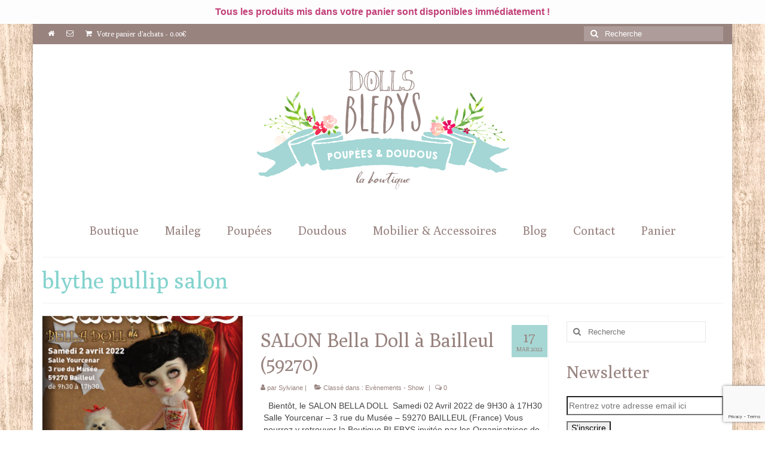

--- FILE ---
content_type: text/html; charset=UTF-8
request_url: https://dollsblebys.com/tag/blythe-pullip-salon/
body_size: 20621
content:
<!DOCTYPE html>
<html class="no-js" lang="fr-FR" itemscope="itemscope" itemtype="https://schema.org/WebPage">
<head>
  <meta charset="UTF-8">
  <meta name="viewport" content="width=device-width, initial-scale=1.0">
  <meta http-equiv="X-UA-Compatible" content="IE=edge">
  <meta name='robots' content='index, follow, max-image-preview:large, max-snippet:-1, max-video-preview:-1' />

	<!-- This site is optimized with the Yoast SEO plugin v26.8 - https://yoast.com/product/yoast-seo-wordpress/ -->
	<title>blythe pullip salon Archives - Blebys</title>
	<link rel="canonical" href="https://dollsblebys.com/tag/blythe-pullip-salon/" />
	<meta property="og:locale" content="fr_FR" />
	<meta property="og:type" content="article" />
	<meta property="og:title" content="blythe pullip salon Archives - Blebys" />
	<meta property="og:url" content="https://dollsblebys.com/tag/blythe-pullip-salon/" />
	<meta property="og:site_name" content="Blebys" />
	<meta name="twitter:card" content="summary_large_image" />
	<script type="application/ld+json" class="yoast-schema-graph">{"@context":"https://schema.org","@graph":[{"@type":"CollectionPage","@id":"https://dollsblebys.com/tag/blythe-pullip-salon/","url":"https://dollsblebys.com/tag/blythe-pullip-salon/","name":"blythe pullip salon Archives - Blebys","isPartOf":{"@id":"https://dollsblebys.com/#website"},"primaryImageOfPage":{"@id":"https://dollsblebys.com/tag/blythe-pullip-salon/#primaryimage"},"image":{"@id":"https://dollsblebys.com/tag/blythe-pullip-salon/#primaryimage"},"thumbnailUrl":"https://dollsblebys.com/wp-content/uploads/2022/03/entete-miniature-Bailleul.jpg","breadcrumb":{"@id":"https://dollsblebys.com/tag/blythe-pullip-salon/#breadcrumb"},"inLanguage":"fr-FR"},{"@type":"ImageObject","inLanguage":"fr-FR","@id":"https://dollsblebys.com/tag/blythe-pullip-salon/#primaryimage","url":"https://dollsblebys.com/wp-content/uploads/2022/03/entete-miniature-Bailleul.jpg","contentUrl":"https://dollsblebys.com/wp-content/uploads/2022/03/entete-miniature-Bailleul.jpg","width":577,"height":750},{"@type":"BreadcrumbList","@id":"https://dollsblebys.com/tag/blythe-pullip-salon/#breadcrumb","itemListElement":[{"@type":"ListItem","position":1,"name":"Accueil","item":"https://dollsblebys.com/"},{"@type":"ListItem","position":2,"name":"blythe pullip salon"}]},{"@type":"WebSite","@id":"https://dollsblebys.com/#website","url":"https://dollsblebys.com/","name":"Blebys","description":"Waldorf, Jouets Anciens, Mobilier, Doudous et Poupées faits main.","publisher":{"@id":"https://dollsblebys.com/#organization"},"potentialAction":[{"@type":"SearchAction","target":{"@type":"EntryPoint","urlTemplate":"https://dollsblebys.com/?s={search_term_string}"},"query-input":{"@type":"PropertyValueSpecification","valueRequired":true,"valueName":"search_term_string"}}],"inLanguage":"fr-FR"},{"@type":"Organization","@id":"https://dollsblebys.com/#organization","name":"BLEBYS","url":"https://dollsblebys.com/","logo":{"@type":"ImageObject","inLanguage":"fr-FR","@id":"https://dollsblebys.com/#/schema/logo/image/","url":"https://dollsblebys.com/wp-content/uploads/2016/02/LOGO.jpg","contentUrl":"https://dollsblebys.com/wp-content/uploads/2016/02/LOGO.jpg","width":280,"height":280,"caption":"BLEBYS"},"image":{"@id":"https://dollsblebys.com/#/schema/logo/image/"},"sameAs":["https://www.facebook.com/pages/Blebys/109217392515320"]}]}</script>
	<!-- / Yoast SEO plugin. -->


<link rel='dns-prefetch' href='//static.addtoany.com' />
<link rel='dns-prefetch' href='//fonts.googleapis.com' />
<link rel="alternate" type="application/rss+xml" title="Blebys &raquo; Flux" href="https://dollsblebys.com/feed/" />
<link rel="alternate" type="application/rss+xml" title="Blebys &raquo; Flux des commentaires" href="https://dollsblebys.com/comments/feed/" />
<link rel="alternate" type="application/rss+xml" title="Blebys &raquo; Flux de l’étiquette blythe pullip salon" href="https://dollsblebys.com/tag/blythe-pullip-salon/feed/" />
<style id='wp-img-auto-sizes-contain-inline-css' type='text/css'>
img:is([sizes=auto i],[sizes^="auto," i]){contain-intrinsic-size:3000px 1500px}
/*# sourceURL=wp-img-auto-sizes-contain-inline-css */
</style>

<style id='wp-emoji-styles-inline-css' type='text/css'>

	img.wp-smiley, img.emoji {
		display: inline !important;
		border: none !important;
		box-shadow: none !important;
		height: 1em !important;
		width: 1em !important;
		margin: 0 0.07em !important;
		vertical-align: -0.1em !important;
		background: none !important;
		padding: 0 !important;
	}
/*# sourceURL=wp-emoji-styles-inline-css */
</style>
<link rel='stylesheet' id='wp-block-library-css' href='https://dollsblebys.com/wp-includes/css/dist/block-library/style.min.css?ver=570f9055473662c27ff7f5b5cc19423c' type='text/css' media='all' />
<style id='wp-block-paragraph-inline-css' type='text/css'>
.is-small-text{font-size:.875em}.is-regular-text{font-size:1em}.is-large-text{font-size:2.25em}.is-larger-text{font-size:3em}.has-drop-cap:not(:focus):first-letter{float:left;font-size:8.4em;font-style:normal;font-weight:100;line-height:.68;margin:.05em .1em 0 0;text-transform:uppercase}body.rtl .has-drop-cap:not(:focus):first-letter{float:none;margin-left:.1em}p.has-drop-cap.has-background{overflow:hidden}:root :where(p.has-background){padding:1.25em 2.375em}:where(p.has-text-color:not(.has-link-color)) a{color:inherit}p.has-text-align-left[style*="writing-mode:vertical-lr"],p.has-text-align-right[style*="writing-mode:vertical-rl"]{rotate:180deg}
/*# sourceURL=https://dollsblebys.com/wp-includes/blocks/paragraph/style.min.css */
</style>
<link rel='stylesheet' id='wc-blocks-style-css' href='https://dollsblebys.com/wp-content/plugins/woocommerce/assets/client/blocks/wc-blocks.css?ver=wc-10.4.3' type='text/css' media='all' />
<style id='global-styles-inline-css' type='text/css'>
:root{--wp--preset--aspect-ratio--square: 1;--wp--preset--aspect-ratio--4-3: 4/3;--wp--preset--aspect-ratio--3-4: 3/4;--wp--preset--aspect-ratio--3-2: 3/2;--wp--preset--aspect-ratio--2-3: 2/3;--wp--preset--aspect-ratio--16-9: 16/9;--wp--preset--aspect-ratio--9-16: 9/16;--wp--preset--color--black: #000;--wp--preset--color--cyan-bluish-gray: #abb8c3;--wp--preset--color--white: #fff;--wp--preset--color--pale-pink: #f78da7;--wp--preset--color--vivid-red: #cf2e2e;--wp--preset--color--luminous-vivid-orange: #ff6900;--wp--preset--color--luminous-vivid-amber: #fcb900;--wp--preset--color--light-green-cyan: #7bdcb5;--wp--preset--color--vivid-green-cyan: #00d084;--wp--preset--color--pale-cyan-blue: #8ed1fc;--wp--preset--color--vivid-cyan-blue: #0693e3;--wp--preset--color--vivid-purple: #9b51e0;--wp--preset--color--virtue-primary: #98837f;--wp--preset--color--virtue-primary-light: #c3aba7;--wp--preset--color--very-light-gray: #eee;--wp--preset--color--very-dark-gray: #444;--wp--preset--gradient--vivid-cyan-blue-to-vivid-purple: linear-gradient(135deg,rgb(6,147,227) 0%,rgb(155,81,224) 100%);--wp--preset--gradient--light-green-cyan-to-vivid-green-cyan: linear-gradient(135deg,rgb(122,220,180) 0%,rgb(0,208,130) 100%);--wp--preset--gradient--luminous-vivid-amber-to-luminous-vivid-orange: linear-gradient(135deg,rgb(252,185,0) 0%,rgb(255,105,0) 100%);--wp--preset--gradient--luminous-vivid-orange-to-vivid-red: linear-gradient(135deg,rgb(255,105,0) 0%,rgb(207,46,46) 100%);--wp--preset--gradient--very-light-gray-to-cyan-bluish-gray: linear-gradient(135deg,rgb(238,238,238) 0%,rgb(169,184,195) 100%);--wp--preset--gradient--cool-to-warm-spectrum: linear-gradient(135deg,rgb(74,234,220) 0%,rgb(151,120,209) 20%,rgb(207,42,186) 40%,rgb(238,44,130) 60%,rgb(251,105,98) 80%,rgb(254,248,76) 100%);--wp--preset--gradient--blush-light-purple: linear-gradient(135deg,rgb(255,206,236) 0%,rgb(152,150,240) 100%);--wp--preset--gradient--blush-bordeaux: linear-gradient(135deg,rgb(254,205,165) 0%,rgb(254,45,45) 50%,rgb(107,0,62) 100%);--wp--preset--gradient--luminous-dusk: linear-gradient(135deg,rgb(255,203,112) 0%,rgb(199,81,192) 50%,rgb(65,88,208) 100%);--wp--preset--gradient--pale-ocean: linear-gradient(135deg,rgb(255,245,203) 0%,rgb(182,227,212) 50%,rgb(51,167,181) 100%);--wp--preset--gradient--electric-grass: linear-gradient(135deg,rgb(202,248,128) 0%,rgb(113,206,126) 100%);--wp--preset--gradient--midnight: linear-gradient(135deg,rgb(2,3,129) 0%,rgb(40,116,252) 100%);--wp--preset--font-size--small: 13px;--wp--preset--font-size--medium: 20px;--wp--preset--font-size--large: 36px;--wp--preset--font-size--x-large: 42px;--wp--preset--spacing--20: 0.44rem;--wp--preset--spacing--30: 0.67rem;--wp--preset--spacing--40: 1rem;--wp--preset--spacing--50: 1.5rem;--wp--preset--spacing--60: 2.25rem;--wp--preset--spacing--70: 3.38rem;--wp--preset--spacing--80: 5.06rem;--wp--preset--shadow--natural: 6px 6px 9px rgba(0, 0, 0, 0.2);--wp--preset--shadow--deep: 12px 12px 50px rgba(0, 0, 0, 0.4);--wp--preset--shadow--sharp: 6px 6px 0px rgba(0, 0, 0, 0.2);--wp--preset--shadow--outlined: 6px 6px 0px -3px rgb(255, 255, 255), 6px 6px rgb(0, 0, 0);--wp--preset--shadow--crisp: 6px 6px 0px rgb(0, 0, 0);}:where(.is-layout-flex){gap: 0.5em;}:where(.is-layout-grid){gap: 0.5em;}body .is-layout-flex{display: flex;}.is-layout-flex{flex-wrap: wrap;align-items: center;}.is-layout-flex > :is(*, div){margin: 0;}body .is-layout-grid{display: grid;}.is-layout-grid > :is(*, div){margin: 0;}:where(.wp-block-columns.is-layout-flex){gap: 2em;}:where(.wp-block-columns.is-layout-grid){gap: 2em;}:where(.wp-block-post-template.is-layout-flex){gap: 1.25em;}:where(.wp-block-post-template.is-layout-grid){gap: 1.25em;}.has-black-color{color: var(--wp--preset--color--black) !important;}.has-cyan-bluish-gray-color{color: var(--wp--preset--color--cyan-bluish-gray) !important;}.has-white-color{color: var(--wp--preset--color--white) !important;}.has-pale-pink-color{color: var(--wp--preset--color--pale-pink) !important;}.has-vivid-red-color{color: var(--wp--preset--color--vivid-red) !important;}.has-luminous-vivid-orange-color{color: var(--wp--preset--color--luminous-vivid-orange) !important;}.has-luminous-vivid-amber-color{color: var(--wp--preset--color--luminous-vivid-amber) !important;}.has-light-green-cyan-color{color: var(--wp--preset--color--light-green-cyan) !important;}.has-vivid-green-cyan-color{color: var(--wp--preset--color--vivid-green-cyan) !important;}.has-pale-cyan-blue-color{color: var(--wp--preset--color--pale-cyan-blue) !important;}.has-vivid-cyan-blue-color{color: var(--wp--preset--color--vivid-cyan-blue) !important;}.has-vivid-purple-color{color: var(--wp--preset--color--vivid-purple) !important;}.has-black-background-color{background-color: var(--wp--preset--color--black) !important;}.has-cyan-bluish-gray-background-color{background-color: var(--wp--preset--color--cyan-bluish-gray) !important;}.has-white-background-color{background-color: var(--wp--preset--color--white) !important;}.has-pale-pink-background-color{background-color: var(--wp--preset--color--pale-pink) !important;}.has-vivid-red-background-color{background-color: var(--wp--preset--color--vivid-red) !important;}.has-luminous-vivid-orange-background-color{background-color: var(--wp--preset--color--luminous-vivid-orange) !important;}.has-luminous-vivid-amber-background-color{background-color: var(--wp--preset--color--luminous-vivid-amber) !important;}.has-light-green-cyan-background-color{background-color: var(--wp--preset--color--light-green-cyan) !important;}.has-vivid-green-cyan-background-color{background-color: var(--wp--preset--color--vivid-green-cyan) !important;}.has-pale-cyan-blue-background-color{background-color: var(--wp--preset--color--pale-cyan-blue) !important;}.has-vivid-cyan-blue-background-color{background-color: var(--wp--preset--color--vivid-cyan-blue) !important;}.has-vivid-purple-background-color{background-color: var(--wp--preset--color--vivid-purple) !important;}.has-black-border-color{border-color: var(--wp--preset--color--black) !important;}.has-cyan-bluish-gray-border-color{border-color: var(--wp--preset--color--cyan-bluish-gray) !important;}.has-white-border-color{border-color: var(--wp--preset--color--white) !important;}.has-pale-pink-border-color{border-color: var(--wp--preset--color--pale-pink) !important;}.has-vivid-red-border-color{border-color: var(--wp--preset--color--vivid-red) !important;}.has-luminous-vivid-orange-border-color{border-color: var(--wp--preset--color--luminous-vivid-orange) !important;}.has-luminous-vivid-amber-border-color{border-color: var(--wp--preset--color--luminous-vivid-amber) !important;}.has-light-green-cyan-border-color{border-color: var(--wp--preset--color--light-green-cyan) !important;}.has-vivid-green-cyan-border-color{border-color: var(--wp--preset--color--vivid-green-cyan) !important;}.has-pale-cyan-blue-border-color{border-color: var(--wp--preset--color--pale-cyan-blue) !important;}.has-vivid-cyan-blue-border-color{border-color: var(--wp--preset--color--vivid-cyan-blue) !important;}.has-vivid-purple-border-color{border-color: var(--wp--preset--color--vivid-purple) !important;}.has-vivid-cyan-blue-to-vivid-purple-gradient-background{background: var(--wp--preset--gradient--vivid-cyan-blue-to-vivid-purple) !important;}.has-light-green-cyan-to-vivid-green-cyan-gradient-background{background: var(--wp--preset--gradient--light-green-cyan-to-vivid-green-cyan) !important;}.has-luminous-vivid-amber-to-luminous-vivid-orange-gradient-background{background: var(--wp--preset--gradient--luminous-vivid-amber-to-luminous-vivid-orange) !important;}.has-luminous-vivid-orange-to-vivid-red-gradient-background{background: var(--wp--preset--gradient--luminous-vivid-orange-to-vivid-red) !important;}.has-very-light-gray-to-cyan-bluish-gray-gradient-background{background: var(--wp--preset--gradient--very-light-gray-to-cyan-bluish-gray) !important;}.has-cool-to-warm-spectrum-gradient-background{background: var(--wp--preset--gradient--cool-to-warm-spectrum) !important;}.has-blush-light-purple-gradient-background{background: var(--wp--preset--gradient--blush-light-purple) !important;}.has-blush-bordeaux-gradient-background{background: var(--wp--preset--gradient--blush-bordeaux) !important;}.has-luminous-dusk-gradient-background{background: var(--wp--preset--gradient--luminous-dusk) !important;}.has-pale-ocean-gradient-background{background: var(--wp--preset--gradient--pale-ocean) !important;}.has-electric-grass-gradient-background{background: var(--wp--preset--gradient--electric-grass) !important;}.has-midnight-gradient-background{background: var(--wp--preset--gradient--midnight) !important;}.has-small-font-size{font-size: var(--wp--preset--font-size--small) !important;}.has-medium-font-size{font-size: var(--wp--preset--font-size--medium) !important;}.has-large-font-size{font-size: var(--wp--preset--font-size--large) !important;}.has-x-large-font-size{font-size: var(--wp--preset--font-size--x-large) !important;}
/*# sourceURL=global-styles-inline-css */
</style>

<style id='classic-theme-styles-inline-css' type='text/css'>
/*! This file is auto-generated */
.wp-block-button__link{color:#fff;background-color:#32373c;border-radius:9999px;box-shadow:none;text-decoration:none;padding:calc(.667em + 2px) calc(1.333em + 2px);font-size:1.125em}.wp-block-file__button{background:#32373c;color:#fff;text-decoration:none}
/*# sourceURL=/wp-includes/css/classic-themes.min.css */
</style>
<link rel='stylesheet' id='contact-form-7-css' href='https://dollsblebys.com/wp-content/plugins/contact-form-7/includes/css/styles.css?ver=6.1.4' type='text/css' media='all' />
<link rel='stylesheet' id='simple-banner-style-css' href='https://dollsblebys.com/wp-content/plugins/simple-banner/simple-banner.css?ver=3.2.0' type='text/css' media='all' />
<style id='woocommerce-inline-inline-css' type='text/css'>
.woocommerce form .form-row .required { visibility: visible; }
/*# sourceURL=woocommerce-inline-inline-css */
</style>
<link rel='stylesheet' id='mc4wp-form-basic-css' href='https://dollsblebys.com/wp-content/plugins/mailchimp-for-wp/assets/css/form-basic.css?ver=4.10.9' type='text/css' media='all' />
<link rel='stylesheet' id='jquery-ui-style-css' href='https://dollsblebys.com/wp-content/plugins/woocommerce-jetpack/includes/css/jquery-ui.css?ver=1768933090' type='text/css' media='all' />
<link rel='stylesheet' id='wcj-timepicker-style-css' href='https://dollsblebys.com/wp-content/plugins/woocommerce-jetpack/includes/lib/timepicker/jquery.timepicker.min.css?ver=7.9.0' type='text/css' media='all' />
<link rel='stylesheet' id='yith_wcbm_badge_style-css' href='https://dollsblebys.com/wp-content/plugins/yith-woocommerce-badges-management/assets/css/frontend.css?ver=3.21.0' type='text/css' media='all' />
<style id='yith_wcbm_badge_style-inline-css' type='text/css'>
.yith-wcbm-badge.yith-wcbm-badge-text.yith-wcbm-badge-2902 {
				top: 0; left: 0; 
				
				-ms-transform: ; 
				-webkit-transform: ; 
				transform: ;
				padding: 0px 0px 0px 0px;
				background-color:#99cccc; border-radius: 2px 0px 0px 0px; width:80px; height:40px;
			}.yith-wcbm-badge.yith-wcbm-badge-image.yith-wcbm-badge-2982 {
				top: 0; left: 0; 
				
				-ms-transform: ; 
				-webkit-transform: ; 
				transform: ;
				padding: 0px 0px 0px 0px;
				
			}.yith-wcbm-badge.yith-wcbm-badge-image.yith-wcbm-badge-3191 {
				top: 0; left: 0; 
				
				-ms-transform: ; 
				-webkit-transform: ; 
				transform: ;
				padding: 0px 0px 0px 0px;
				
			}.yith-wcbm-badge.yith-wcbm-badge-image.yith-wcbm-badge-4238 {
				top: 0; left: 0; 
				
				-ms-transform: ; 
				-webkit-transform: ; 
				transform: ;
				padding: 0px 0px 0px 0px;
				
			}
/*# sourceURL=yith_wcbm_badge_style-inline-css */
</style>
<link rel='stylesheet' id='yith-gfont-open-sans-css' href='https://dollsblebys.com/wp-content/plugins/yith-woocommerce-badges-management/assets/fonts/open-sans/style.css?ver=3.21.0' type='text/css' media='all' />
<link rel='stylesheet' id='yith_ywcm-css' href='https://dollsblebys.com/wp-content/plugins/yith-woocommerce-cart-messages-premium/assets/css/style.css?ver=570f9055473662c27ff7f5b5cc19423c' type='text/css' media='all' />
<style id='yith_ywcm-inline-css' type='text/css'>

.yith-cart-message-layout2{
    background-color:#e4f2fc;
    border-color:#cedde9;
    color:#353535
}
.yith-cart-message-layout2 .icon-wrapper{
    background-color: #0066b4;
}
.yith-cart-message-layout2 .icon-wrapper:before{
    background-image:url('https://dollsblebys.com/wp-content/plugins/yith-woocommerce-cart-messages-premium/assets/images/cart-notice-2.png');
}
.yith-cart-message-layout2 .content .button, .yith-cart-message-layout2 .content .button:hover{
    background-color: #0066b4;
    color:#ffffff;
}
.yith-cart-message-layout2 .content .button:hover{
   background-color: #044a80;
}

.yith-cart-message-layout3{
    background-color:#ffffff;
    border-color:#e3e3e3;
    color:#353535
}

.yith-cart-message-layout3 .icon-wrapper:before{
    background-image:url('https://dollsblebys.com/wp-content/plugins/yith-woocommerce-cart-messages-premium/assets/images/cart-notice-3.png');
}

.yith-cart-message-layout3 .content .button, .yith-cart-message-layout3 .content .button:hover{
    background-color: #00b7de;
    color:#ffffff;
}
.yith-cart-message-layout3 .content .button:hover{
   background-color: #0594b2;
}


.yith-cart-message-layout4{
    background-color:#ffffe8;
    border-color:#ffdd81;
    color:#353535
}

.yith-cart-message-layout4 .icon-wrapper:before{
    background-image:url('https://dollsblebys.com/wp-content/plugins/yith-woocommerce-cart-messages-premium/assets/images/cart-notice-4.png');
}

.yith-cart-message-layout4 .content .button, .yith-cart-message-layout4 .content .button:hover{
    background-color: #ff7e00;
    color:#ffffff;
    box-shadow: 0px 2px 0px #bb5c00;
}
.yith-cart-message-layout4 .content .button:hover{
   background-color: #bb5c00;
}


.yith-cart-message-layout5{
    background-color:#bd517c;
    color:#ffffff
}

.yith-cart-message-layout5 .icon-wrapper:before{
    background-image:url('https://dollsblebys.com/wp-content/plugins/yith-woocommerce-cart-messages-premium/assets/images/cart-notice-5.png');
}

.yith-cart-message-layout5 .content .button, .yith-cart-message-layout5 .content .button:hover{
    background-color: #f1c40f;
    color:#353535;
}

.yith-cart-message-layout5 .content .button:hover{
   background-color: #e2b70b;
}

.yith-cart-message-layout6{
    background-color:#ff7e00;
    color:#ffffff
}

.yith-cart-message-layout6 .icon-wrapper:before{
    background-image:url('https://dollsblebys.com/wp-content/plugins/yith-woocommerce-cart-messages-premium/assets/images/cart-notice-6.png');
}

.yith-cart-message-layout6 .content .button, .yith-cart-message-layout6 .content .button:hover{
    background-color: #ffea34;
    color:#353535;
}

.yith-cart-message-layout6 .content .button:hover{
   background-color: #ead730;
}


/*# sourceURL=yith_ywcm-inline-css */
</style>
<link rel='stylesheet' id='wp_mailjet_form_builder_widget-widget-front-styles-css' href='https://dollsblebys.com/wp-content/plugins/mailjet-for-wordpress/src/widgetformbuilder/css/front-widget.css?ver=6.1.6' type='text/css' media='all' />
<link rel='stylesheet' id='addtoany-css' href='https://dollsblebys.com/wp-content/plugins/add-to-any/addtoany.min.css?ver=1.16' type='text/css' media='all' />
<style id='kadence-blocks-global-variables-inline-css' type='text/css'>
:root {--global-kb-font-size-sm:clamp(0.8rem, 0.73rem + 0.217vw, 0.9rem);--global-kb-font-size-md:clamp(1.1rem, 0.995rem + 0.326vw, 1.25rem);--global-kb-font-size-lg:clamp(1.75rem, 1.576rem + 0.543vw, 2rem);--global-kb-font-size-xl:clamp(2.25rem, 1.728rem + 1.63vw, 3rem);--global-kb-font-size-xxl:clamp(2.5rem, 1.456rem + 3.26vw, 4rem);--global-kb-font-size-xxxl:clamp(2.75rem, 0.489rem + 7.065vw, 6rem);}:root {--global-palette1: #3182CE;--global-palette2: #2B6CB0;--global-palette3: #1A202C;--global-palette4: #2D3748;--global-palette5: #4A5568;--global-palette6: #718096;--global-palette7: #EDF2F7;--global-palette8: #F7FAFC;--global-palette9: #ffffff;}
/*# sourceURL=kadence-blocks-global-variables-inline-css */
</style>
<link rel='stylesheet' id='virtue_theme-css' href='https://dollsblebys.com/wp-content/themes/virtue/assets/css/virtue.css?ver=3.4.14' type='text/css' media='all' />
<link rel='stylesheet' id='virtue_skin-css' href='https://dollsblebys.com/wp-content/themes/virtue/assets/css/skins/default.css?ver=3.4.14' type='text/css' media='all' />
<link rel='stylesheet' id='redux-google-fonts-virtue-css' href='https://fonts.googleapis.com/css?family=Lato%3A400%7CPoly%3A400&#038;subset=latin&#038;ver=570f9055473662c27ff7f5b5cc19423c' type='text/css' media='all' />
<script type="text/template" id="tmpl-variation-template">
	<div class="woocommerce-variation-description">{{{ data.variation.variation_description }}}</div>
	<div class="woocommerce-variation-price">{{{ data.variation.price_html }}}</div>
	<div class="woocommerce-variation-availability">{{{ data.variation.availability_html }}}</div>
</script>
<script type="text/template" id="tmpl-unavailable-variation-template">
	<p role="alert">Désolé, ce produit n&rsquo;est pas disponible. Veuillez choisir une combinaison différente.</p>
</script>
<script type="text/javascript" id="addtoany-core-js-before">
/* <![CDATA[ */
window.a2a_config=window.a2a_config||{};a2a_config.callbacks=[];a2a_config.overlays=[];a2a_config.templates={};a2a_localize = {
	Share: "Partager",
	Save: "Enregistrer",
	Subscribe: "S'abonner",
	Email: "E-mail",
	Bookmark: "Marque-page",
	ShowAll: "Montrer tout",
	ShowLess: "Montrer moins",
	FindServices: "Trouver des service(s)",
	FindAnyServiceToAddTo: "Trouver instantan&eacute;ment des services &agrave; ajouter &agrave;",
	PoweredBy: "Propuls&eacute; par",
	ShareViaEmail: "Partager par e-mail",
	SubscribeViaEmail: "S’abonner par e-mail",
	BookmarkInYourBrowser: "Ajouter un signet dans votre navigateur",
	BookmarkInstructions: "Appuyez sur Ctrl+D ou \u2318+D pour mettre cette page en signet",
	AddToYourFavorites: "Ajouter &agrave; vos favoris",
	SendFromWebOrProgram: "Envoyer depuis n’importe quelle adresse e-mail ou logiciel e-mail",
	EmailProgram: "Programme d’e-mail",
	More: "Plus&#8230;",
	ThanksForSharing: "Merci de partager !",
	ThanksForFollowing: "Merci de nous suivre !"
};


//# sourceURL=addtoany-core-js-before
/* ]]> */
</script>
<script type="text/javascript" defer src="https://static.addtoany.com/menu/page.js" id="addtoany-core-js"></script>
<script type="text/javascript" src="https://dollsblebys.com/wp-includes/js/jquery/jquery.min.js?ver=3.7.1" id="jquery-core-js"></script>
<script type="text/javascript" src="https://dollsblebys.com/wp-includes/js/jquery/jquery-migrate.min.js?ver=3.4.1" id="jquery-migrate-js"></script>
<script type="text/javascript" defer src="https://dollsblebys.com/wp-content/plugins/add-to-any/addtoany.min.js?ver=1.1" id="addtoany-jquery-js"></script>
<script type="text/javascript" id="simple-banner-script-js-before">
/* <![CDATA[ */
const simpleBannerScriptParams = {"pro_version_enabled":"","debug_mode":false,"id":17586,"version":"3.2.0","banner_params":[{"hide_simple_banner":"no","simple_banner_prepend_element":false,"simple_banner_position":"relative","header_margin":"40","header_padding":"","wp_body_open_enabled":"","wp_body_open":true,"simple_banner_z_index":false,"simple_banner_text":"Tous les produits mis dans votre panier sont disponibles imm\u00e9diatement !","disabled_on_current_page":false,"disabled_pages_array":[],"is_current_page_a_post":true,"disabled_on_posts":"","simple_banner_disabled_page_paths":false,"simple_banner_font_size":"16px","simple_banner_color":"#fdfdfd","simple_banner_text_color":"#c23f78","simple_banner_link_color":"","simple_banner_close_color":"","simple_banner_custom_css":"","simple_banner_scrolling_custom_css":"","simple_banner_text_custom_css":"","simple_banner_button_css":"","site_custom_css":"","keep_site_custom_css":"","site_custom_js":"","keep_site_custom_js":"","close_button_enabled":"","close_button_expiration":"","close_button_cookie_set":false,"current_date":{"date":"2026-01-20 18:18:10.417192","timezone_type":3,"timezone":"UTC"},"start_date":{"date":"2026-01-20 18:18:10.417196","timezone_type":3,"timezone":"UTC"},"end_date":{"date":"2026-01-20 18:18:10.417198","timezone_type":3,"timezone":"UTC"},"simple_banner_start_after_date":false,"simple_banner_remove_after_date":false,"simple_banner_insert_inside_element":false}]}
//# sourceURL=simple-banner-script-js-before
/* ]]> */
</script>
<script type="text/javascript" src="https://dollsblebys.com/wp-content/plugins/simple-banner/simple-banner.js?ver=3.2.0" id="simple-banner-script-js"></script>
<script type="text/javascript" src="https://dollsblebys.com/wp-content/plugins/woocommerce/assets/js/jquery-blockui/jquery.blockUI.min.js?ver=2.7.0-wc.10.4.3" id="wc-jquery-blockui-js" data-wp-strategy="defer"></script>
<script type="text/javascript" id="wc-add-to-cart-js-extra">
/* <![CDATA[ */
var wc_add_to_cart_params = {"ajax_url":"/wp-admin/admin-ajax.php","wc_ajax_url":"/?wc-ajax=%%endpoint%%","i18n_view_cart":"Voir le panier","cart_url":"https://dollsblebys.com/panier/","is_cart":"","cart_redirect_after_add":"no"};
//# sourceURL=wc-add-to-cart-js-extra
/* ]]> */
</script>
<script type="text/javascript" src="https://dollsblebys.com/wp-content/plugins/woocommerce/assets/js/frontend/add-to-cart.min.js?ver=10.4.3" id="wc-add-to-cart-js" data-wp-strategy="defer"></script>
<script type="text/javascript" src="https://dollsblebys.com/wp-content/plugins/woocommerce/assets/js/js-cookie/js.cookie.min.js?ver=2.1.4-wc.10.4.3" id="wc-js-cookie-js" defer="defer" data-wp-strategy="defer"></script>
<script type="text/javascript" id="woocommerce-js-extra">
/* <![CDATA[ */
var woocommerce_params = {"ajax_url":"/wp-admin/admin-ajax.php","wc_ajax_url":"/?wc-ajax=%%endpoint%%","i18n_password_show":"Afficher le mot de passe","i18n_password_hide":"Masquer le mot de passe"};
//# sourceURL=woocommerce-js-extra
/* ]]> */
</script>
<script type="text/javascript" src="https://dollsblebys.com/wp-content/plugins/woocommerce/assets/js/frontend/woocommerce.min.js?ver=10.4.3" id="woocommerce-js" defer="defer" data-wp-strategy="defer"></script>
<script type="text/javascript" src="https://dollsblebys.com/wp-content/plugins/js_composer/assets/js/vendors/woocommerce-add-to-cart.js?ver=6.1" id="vc_woocommerce-add-to-cart-js-js"></script>
<script type="text/javascript" src="https://dollsblebys.com/wp-includes/js/underscore.min.js?ver=1.13.7" id="underscore-js"></script>
<script type="text/javascript" id="wp-util-js-extra">
/* <![CDATA[ */
var _wpUtilSettings = {"ajax":{"url":"/wp-admin/admin-ajax.php"}};
//# sourceURL=wp-util-js-extra
/* ]]> */
</script>
<script type="text/javascript" src="https://dollsblebys.com/wp-includes/js/wp-util.min.js?ver=570f9055473662c27ff7f5b5cc19423c" id="wp-util-js"></script>
<link rel="https://api.w.org/" href="https://dollsblebys.com/wp-json/" /><link rel="alternate" title="JSON" type="application/json" href="https://dollsblebys.com/wp-json/wp/v2/tags/5442" /><link rel="EditURI" type="application/rsd+xml" title="RSD" href="https://dollsblebys.com/xmlrpc.php?rsd" />


		<!-- GA Google Analytics @ https://m0n.co/ga -->
		<script type="text/javascript">
			var _gaq = _gaq || [];
			_gaq.push(['_gat._forceSSL']);
			_gaq.push(['_setAccount', 'UA-56674525-1']);
			_gaq.push(['_trackPageview']);
			(function() {
				var ga = document.createElement('script'); ga.type = 'text/javascript'; ga.async = true;
				ga.src = ('https:' == document.location.protocol ? 'https://ssl' : 'http://www') + '.google-analytics.com/ga.js';
				var s = document.getElementsByTagName('script')[0]; s.parentNode.insertBefore(ga, s);
			})();
		</script>

	<style id="simple-banner-header-margin" type="text/css">header{margin-top:40;}</style><style id="simple-banner-position" type="text/css">.simple-banner{position:relative;}</style><style id="simple-banner-font-size" type="text/css">.simple-banner .simple-banner-text{font-size:16px;}</style><style id="simple-banner-background-color" type="text/css">.simple-banner{background:#fdfdfd;}</style><style id="simple-banner-text-color" type="text/css">.simple-banner .simple-banner-text{color:#c23f78;}</style><style id="simple-banner-link-color" type="text/css">.simple-banner .simple-banner-text a{color:#f16521;}</style><style id="simple-banner-z-index" type="text/css">.simple-banner{z-index: 99999;}</style><style id="simple-banner-site-custom-css-dummy" type="text/css"></style><script id="simple-banner-site-custom-js-dummy" type="text/javascript"></script><link rel="shortcut icon" href="/wp-content/uploads/fbrfg/favicon.ico">
<link rel="apple-touch-icon" sizes="57x57" href="/wp-content/uploads/fbrfg/apple-touch-icon-57x57.png">
<link rel="apple-touch-icon" sizes="114x114" href="/wp-content/uploads/fbrfg/apple-touch-icon-114x114.png">
<link rel="apple-touch-icon" sizes="72x72" href="/wp-content/uploads/fbrfg/apple-touch-icon-72x72.png">
<link rel="apple-touch-icon" sizes="144x144" href="/wp-content/uploads/fbrfg/apple-touch-icon-144x144.png">
<link rel="apple-touch-icon" sizes="60x60" href="/wp-content/uploads/fbrfg/apple-touch-icon-60x60.png">
<link rel="apple-touch-icon" sizes="120x120" href="/wp-content/uploads/fbrfg/apple-touch-icon-120x120.png">
<link rel="apple-touch-icon" sizes="76x76" href="/wp-content/uploads/fbrfg/apple-touch-icon-76x76.png">
<link rel="apple-touch-icon" sizes="152x152" href="/wp-content/uploads/fbrfg/apple-touch-icon-152x152.png">
<link rel="apple-touch-icon" sizes="180x180" href="/wp-content/uploads/fbrfg/apple-touch-icon-180x180.png">
<link rel="icon" type="image/png" href="/wp-content/uploads/fbrfg/favicon-192x192.png" sizes="192x192">
<link rel="icon" type="image/png" href="/wp-content/uploads/fbrfg/favicon-160x160.png" sizes="160x160">
<link rel="icon" type="image/png" href="/wp-content/uploads/fbrfg/favicon-96x96.png" sizes="96x96">
<link rel="icon" type="image/png" href="/wp-content/uploads/fbrfg/favicon-16x16.png" sizes="16x16">
<link rel="icon" type="image/png" href="/wp-content/uploads/fbrfg/favicon-32x32.png" sizes="32x32">
<meta name="msapplication-TileColor" content="#ffffff">
<meta name="msapplication-TileImage" content="/wp-content/uploads/fbrfg/mstile-144x144.png">
<meta name="msapplication-config" content="/wp-content/uploads/fbrfg/browserconfig.xml"><style type="text/css">#logo {padding-top:25px;}#logo {padding-bottom:10px;}#logo {margin-left:0px;}#logo {margin-right:0px;}#nav-main {margin-top:40px;}#nav-main {margin-bottom:10px;}.headerfont, .tp-caption {font-family:Poly;}.topbarmenu ul li {font-family:Poly;}.home-message:hover {background-color:#98837f; background-color: rgba(152, 131, 127, 0.6);}
  nav.woocommerce-pagination ul li a:hover, .wp-pagenavi a:hover, .panel-heading .accordion-toggle, .variations .kad_radio_variations label:hover, .variations .kad_radio_variations label.selectedValue {border-color: #98837f;}
  a, #nav-main ul.sf-menu ul li a:hover, .product_price ins .amount, .price ins .amount, .color_primary, .primary-color, #logo a.brand, #nav-main ul.sf-menu a:hover,
  .woocommerce-message:before, .woocommerce-info:before, #nav-second ul.sf-menu a:hover, .footerclass a:hover, .posttags a:hover, .subhead a:hover, .nav-trigger-case:hover .kad-menu-name, 
  .nav-trigger-case:hover .kad-navbtn, #kadbreadcrumbs a:hover, #wp-calendar a, .star-rating, .has-virtue-primary-color {color: #98837f;}
.widget_price_filter .ui-slider .ui-slider-handle, .product_item .kad_add_to_cart:hover, .product_item:hover a.button:hover, .product_item:hover .kad_add_to_cart:hover, .kad-btn-primary, html .woocommerce-page .widget_layered_nav ul.yith-wcan-label li a:hover, html .woocommerce-page .widget_layered_nav ul.yith-wcan-label li.chosen a,
.product-category.grid_item a:hover h5, .woocommerce-message .button, .widget_layered_nav_filters ul li a, .widget_layered_nav ul li.chosen a, .wpcf7 input.wpcf7-submit, .yith-wcan .yith-wcan-reset-navigation,
#containerfooter .menu li a:hover, .bg_primary, .portfolionav a:hover, .home-iconmenu a:hover, p.demo_store, .topclass, #commentform .form-submit #submit, .kad-hover-bg-primary:hover, .widget_shopping_cart_content .checkout,
.login .form-row .button, .variations .kad_radio_variations label.selectedValue, #payment #place_order, .wpcf7 input.wpcf7-back, .shop_table .actions input[type=submit].checkout-button, .cart_totals .checkout-button, input[type="submit"].button, .order-actions .button, .has-virtue-primary-background-color {background: #98837f;}a:hover, .has-virtue-primary-light-color {color: #c3aba7;} .kad-btn-primary:hover, .login .form-row .button:hover, #payment #place_order:hover, .yith-wcan .yith-wcan-reset-navigation:hover, .widget_shopping_cart_content .checkout:hover,
	.woocommerce-message .button:hover, #commentform .form-submit #submit:hover, .wpcf7 input.wpcf7-submit:hover, .widget_layered_nav_filters ul li a:hover, .cart_totals .checkout-button:hover,
	.widget_layered_nav ul li.chosen a:hover, .shop_table .actions input[type=submit].checkout-button:hover, .wpcf7 input.wpcf7-back:hover, .order-actions .button:hover, input[type="submit"].button:hover, .product_item:hover .kad_add_to_cart, .product_item:hover a.button, .has-virtue-primary-light-background-color {background: #c3aba7;}.color_gray, .subhead, .subhead a, .posttags, .posttags a, .product_meta a {color:#98837f;}input[type=number]::-webkit-inner-spin-button, input[type=number]::-webkit-outer-spin-button { -webkit-appearance: none; margin: 0; } input[type=number] {-moz-appearance: textfield;}.quantity input::-webkit-outer-spin-button,.quantity input::-webkit-inner-spin-button {display: none;}#containerfooter h3, #containerfooter, .footercredits p, .footerclass a, .footernav ul li a {color:#716562;}.mobileclass {background:#98837f    ;}.footerclass {background:#f2eee8    ;}body {background: url(https://dollsblebys.com/wp-content/uploads/2014/10/414-569091.jpg); background-position: 0% 0%;   }.product_item .product_details h5 {text-transform: none;}@media (max-width: 979px) {.nav-trigger .nav-trigger-case {position: static; display: block; width: 100%;}} @media (-webkit-min-device-pixel-ratio: 2), (min-resolution: 192dpi) {#logo .kad-standard-logo {display: none;} #logo .kad-retina-logo {display: block;}}.product_item .product_details h5 {min-height:40px;}.entry-content p { margin-bottom:16px;}.product_price {
padding: 6px 0;
font-size: 35px;
line-height: 1.20em;
color: #716562;
}

.product_item .kad_add_to_cart {
display: block;
color: #fff;
background: #d9d3cb;
font-size: 16px;
padding: 4px 18px;
}

.postdate span {
display: block;
background: #a7d7d4;
font-size: 24px;
}

.bg-lightgray {
background: #a7d7d4;
}</style><style>.mc4wp-checkbox-wp-registration-form{clear:both;width:auto;display:block;position:static}.mc4wp-checkbox-wp-registration-form input{float:none;vertical-align:middle;-webkit-appearance:checkbox;width:auto;max-width:21px;margin:0 6px 0 0;padding:0;position:static;display:inline-block!important}.mc4wp-checkbox-wp-registration-form label{float:none;cursor:pointer;width:auto;margin:0 0 16px;display:block;position:static}</style>	<noscript><style>.woocommerce-product-gallery{ opacity: 1 !important; }</style></noscript>
	<style type="text/css">.recentcomments a{display:inline !important;padding:0 !important;margin:0 !important;}</style><meta name="generator" content="Powered by WPBakery Page Builder - drag and drop page builder for WordPress."/>
		<style type="text/css" id="wp-custom-css">
			.paypal-button-container {
    min-width: 300px; !important;
    max-width: 300px; !important;
}		</style>
		<style type="text/css" title="dynamic-css" class="options-output">header #logo a.brand,.logofont{font-family:Lato;line-height:40px;font-weight:400;font-style:normal;font-size:32px;}.kad_tagline{font-family:Lato;line-height:20px;font-weight:400;font-style:normal;color:#444444;font-size:14px;}.product_item .product_details h5{font-family:Poly;line-height:20px;font-weight:normal;font-style:normal;color:#716562;font-size:20px;}h1{font-family:Poly;line-height:40px;font-weight:400;font-style:normal;color:#84d3ce;font-size:38px;}h2{font-family:Poly;line-height:40px;font-weight:normal;font-style:normal;color:#98837f;font-size:32px;}h3{font-family:Poly;line-height:40px;font-weight:400;font-style:normal;color:#98837f;font-size:28px;}h4{font-family:Lato;line-height:40px;font-weight:400;font-style:normal;font-size:24px;}h5{font-family:Poly;line-height:24px;font-weight:normal;font-style:normal;color:#98837f;font-size:18px;}body{font-family:Verdana, Geneva, sans-serif;line-height:20px;font-weight:400;font-style:normal;font-size:14px;}#nav-main ul.sf-menu a{font-family:Poly;line-height:18px;font-weight:400;font-style:normal;color:#98837f;font-size:20px;}#nav-second ul.sf-menu a{font-family:Poly;line-height:22px;font-weight:400;font-style:normal;color:#98837f;font-size:20px;}.kad-nav-inner .kad-mnav, .kad-mobile-nav .kad-nav-inner li a,.nav-trigger-case{font-family:Poly;line-height:20px;font-weight:400;font-style:normal;color:#ffffff;font-size:16px;}</style><noscript><style> .wpb_animate_when_almost_visible { opacity: 1; }</style></noscript><link rel='stylesheet' id='wc-stripe-blocks-checkout-style-css' href='https://dollsblebys.com/wp-content/plugins/woocommerce-gateway-stripe/build/upe-blocks.css?ver=5149cca93b0373758856' type='text/css' media='all' />
</head>
<body class="archive tag tag-blythe-pullip-salon tag-5442 wp-embed-responsive wp-theme-virtue theme-virtue woocommerce-no-js yith-wcbm-theme-virtue boxed wpb-js-composer js-comp-ver-6.1 vc_responsive">
	<div id="kt-skip-link"><a href="#content">Skip to Main Content</a></div>
	<div id="wrapper" class="container">
	<header class="banner headerclass" itemscope itemtype="https://schema.org/WPHeader">
	<div id="topbar" class="topclass">
	<div class="container">
		<div class="row">
			<div class="col-md-6 col-sm-6 kad-topbar-left">
				<div class="topbarmenu clearfix">
									<div class="topbar_social">
						<ul>
						<li><a href="https://dollsblebys.com/" target="_self" title="Accueil" data-toggle="tooltip" data-placement="bottom" data-original-title="Accueil"><i class="icon-home "></i></a></li><li><a href="https://dollsblebys.com/contact/" target="_self" title="Contact" data-toggle="tooltip" data-placement="bottom" data-original-title="Contact"><i class="icon-envelope-alt "></i></a></li>						</ul>
					</div>
											<ul class="kad-cart-total">
							<li>
								<a class="cart-contents" href="https://dollsblebys.com/panier/" title="View your shopping cart">
									<i class="icon-shopping-cart" style="padding-right:5px;"></i>
									Votre panier d&#039;achats									<span class="kad-cart-dash">-</span>
									<span class="woocommerce-Price-amount amount"><bdi>0.00<span class="woocommerce-Price-currencySymbol">&euro;</span></bdi></span>								</a>
							</li>
						</ul>
										</div>
			</div><!-- close col-md-6 --> 
			<div class="col-md-6 col-sm-6 kad-topbar-right">
				<div id="topbar-search" class="topbar-widget">
					<form role="search" method="get" class="form-search" action="https://dollsblebys.com/">
	<label>
		<span class="screen-reader-text">Rechercher :</span>
		<input type="text" value="" name="s" class="search-query" placeholder="Recherche">
	</label>
	<button type="submit" class="search-icon"><i class="icon-search"></i></button>
</form>				</div>
			</div> <!-- close col-md-6-->
		</div> <!-- Close Row -->
	</div> <!-- Close Container -->
</div>	<div class="container">
		<div class="row">
			<div class="col-md-12 clearfix kad-header-left">
				<div id="logo" class="logocase">
					<a class="brand logofont" href="https://dollsblebys.com/">
													<div id="thelogo">
								<img src="https://dollsblebys.com/wp-content/uploads/2014/10/logo-Dolls-Blebys-43.png" alt="Blebys" width="709" height="218" class="kad-standard-logo" />
																<img src="https://dollsblebys.com/wp-content/uploads/2014/10/logo-Dolls-Blebys-44.png" alt="Blebys" width="709" height="218" class="kad-retina-logo" style="max-height:218px" />
															</div>
												</a>
									</div> <!-- Close #logo -->
			</div><!-- close logo span -->
							<div class="col-md-12 kad-header-right">
					<nav id="nav-main" class="clearfix" itemscope itemtype="https://schema.org/SiteNavigationElement">
						<ul id="menu-menu-principal" class="sf-menu"><li  class=" sf-dropdown menu-item-1419"><a href="https://dollsblebys.com/boutique-blebys/"><span>Boutique</span></a>
<ul class="sub-menu sf-dropdown-menu dropdown">
	<li  class=" menu-item-14844"><a href="https://dollsblebys.com/categorie-produit/promotions-soldes/"><span>Promotions/Soldes &#8211; Fin de série</span></a></li>
</ul>
</li>
<li  class=" sf-dropdown menu-item-1377"><a href="https://dollsblebys.com/categorie-produit/collections-maileg/"><span>Maileg</span></a>
<ul class="sub-menu sf-dropdown-menu dropdown">
	<li  class=" sf-dropdown-submenu menu-item-7116"><a href="https://dollsblebys.com/categorie-produit/collections-maileg/accessoiresvetementsmaileg/"><span>Accessoires/Décoration Maileg</span></a>
	<ul class="sub-menu sf-dropdown-menu dropdown">
		<li  class=" menu-item-5174"><a href="https://dollsblebys.com/categorie-produit/collections-maileg/lutins-doudous-deco-noel-hiver-maileg/"><span>Lutins et Déco Hiver Maileg</span></a></li>
		<li  class=" menu-item-18279"><a href="https://dollsblebys.com/categorie-produit/collections-maileg/accessoiresvetementsmaileg/papiers-cadeaux-rubans-maileg/"><span>Papiers cadeaux &#8211; Rubans Maileg</span></a></li>
		<li  class=" menu-item-19396"><a href="https://dollsblebys.com/categorie-produit/collections-maileg/accessoiresvetementsmaileg/paques-maileg/"><span>Pâques Maileg</span></a></li>
	</ul>
</li>
	<li  class=" menu-item-18243"><a href="https://dollsblebys.com/categorie-produit/collections-maileg/doudous-maileg/"><span>Autres Doudous Maileg</span></a></li>
	<li  class=" menu-item-18242"><a href="https://dollsblebys.com/categorie-produit/collections-maileg/lapins-maileg/"><span>Lapins Maileg</span></a></li>
	<li  class=" sf-dropdown-submenu menu-item-3781"><a href="https://dollsblebys.com/categorie-produit/collections-maileg/souris-maileg/"><span>Souris Maileg</span></a>
	<ul class="sub-menu sf-dropdown-menu dropdown">
		<li  class=" menu-item-16079"><a href="https://dollsblebys.com/categorie-produit/collections-maileg/univers-plage-et-randonneurs/"><span>Univers Plage et Randonnées</span></a></li>
	</ul>
</li>
	<li  class=" menu-item-21349"><a href="https://dollsblebys.com/categorie-produit/collections-maileg/chats-chiens-maileg/"><span>Chats &#8211; Chiens Maileg</span></a></li>
	<li  class=" menu-item-16536"><a href="https://dollsblebys.com/categorie-produit/collections-maileg/cochons-maileg/"><span>Cochons Maileg</span></a></li>
	<li  class=" menu-item-15524"><a href="https://dollsblebys.com/categorie-produit/collections-maileg/ours-teddy-maileg/"><span>Ours &#8211; Teddy Maileg</span></a></li>
	<li  class=" sf-dropdown-submenu menu-item-1379"><a href="https://dollsblebys.com/categorie-produit/collections-maileg/mobilier-maileg/"><span>Mobilier Maileg</span></a>
	<ul class="sub-menu sf-dropdown-menu dropdown">
		<li  class=" menu-item-18086"><a href="https://dollsblebys.com/categorie-produit/collections-maileg/mobilier-maileg/chateaux-et-maisons-pain-epices/"><span>Châteaux et Maisons Pain d&rsquo;Epices</span></a></li>
	</ul>
</li>
</ul>
</li>
<li  class=" sf-dropdown menu-item-17"><a href="https://dollsblebys.com/categorie-produit/poupees/"><span>Poupées</span></a>
<ul class="sub-menu sf-dropdown-menu dropdown">
	<li  class=" sf-dropdown-submenu menu-item-19"><a href="https://dollsblebys.com/categorie-produit/poupees/poupees-anciennes/"><span>Poupées Anciennes</span></a>
	<ul class="sub-menu sf-dropdown-menu dropdown">
		<li  class=" menu-item-13692"><a href="https://dollsblebys.com/categorie-produit/poupees/poupees-anciennes/poupees-patsy-effanbee/"><span>Poupées PATSY</span></a></li>
		<li  class=" menu-item-13693"><a href="https://dollsblebys.com/categorie-produit/poupees/poupees-anciennes/poupees-sasha/"><span>Poupées SASHA</span></a></li>
	</ul>
</li>
	<li  class=" menu-item-21"><a href="https://dollsblebys.com/categorie-produit/poupees/poupees-modernes/"><span>Poupées Modernes</span></a></li>
</ul>
</li>
<li  class=" sf-dropdown menu-item-15"><a href="https://dollsblebys.com/categorie-produit/doudous/"><span>Doudous</span></a>
<ul class="sub-menu sf-dropdown-menu dropdown">
	<li  class=" menu-item-13"><a href="https://dollsblebys.com/categorie-produit/doudous/lapins-fait-main/"><span>Lapins fait main</span></a></li>
	<li  class=" menu-item-542"><a href="https://dollsblebys.com/categorie-produit/doudous/ours/"><span>Ours</span></a></li>
</ul>
</li>
<li  class=" sf-dropdown menu-item-16"><a href="https://dollsblebys.com/categorie-produit/mobilier-et-accessoires/"><span>Mobilier &amp; Accessoires</span></a>
<ul class="sub-menu sf-dropdown-menu dropdown">
	<li  class=" menu-item-317"><a href="https://dollsblebys.com/categorie-produit/mobilier-et-accessoires/accessoires-dinettes/"><span>Accessoires &#8211; Dînettes</span></a></li>
	<li  class=" menu-item-318"><a href="https://dollsblebys.com/categorie-produit/mobilier-et-accessoires/autres-jouets-jeux/"><span>Autres Jouets &#8211; Jeux</span></a></li>
	<li  class=" menu-item-319"><a href="https://dollsblebys.com/categorie-produit/mobilier-et-accessoires/mobilier-landaus/"><span>Mobilier &#8211; Landaus</span></a></li>
	<li  class=" menu-item-16343"><a href="https://dollsblebys.com/categorie-produit/mobilier-et-accessoires/moulin-roty/"><span>Marque Moulin Roty</span></a></li>
</ul>
</li>
<li  class=" current_page_parent menu-item-98"><a href="https://dollsblebys.com/le-blog/"><span>Blog</span></a></li>
<li  class=" menu-item-99"><a href="https://dollsblebys.com/contact/"><span>Contact</span></a></li>
<li  class=" menu-item-130"><a href="https://dollsblebys.com/panier/"><span>Panier</span></a></li>
</ul>					</nav> 
				</div> <!-- Close menuclass-->
			       
		</div> <!-- Close Row -->
					<div id="mobile-nav-trigger" class="nav-trigger">
				<button class="nav-trigger-case mobileclass collapsed" data-toggle="collapse" data-target=".kad-nav-collapse">
					<span class="kad-navbtn"><i class="icon-reorder"></i></span>
					<span class="kad-menu-name">Menu</span>
				</button>
			</div>
			<div id="kad-mobile-nav" class="kad-mobile-nav">
				<div class="kad-nav-inner mobileclass">
					<div class="kad-nav-collapse">
					<ul id="menu-menu-principal-1" class="kad-mnav"><li  class="menu-boutique sf-dropdown sf-dropdown-toggle menu-item-1419"><a href="https://dollsblebys.com/boutique-blebys/"><span>Boutique</span></a><span class="kad-submenu-accordion collapse-next  kad-submenu-accordion-open" data-parent=".kad-nav-collapse" data-toggle="collapse" data-target=""><i class="icon-chevron-down"></i><i class="icon-chevron-up"></i></span>
<ul class="sub-menu sf-dropdown-menu collapse">
	<li  class="menu-promotions-soldes-fin-de-serie menu-item-14844"><a href="https://dollsblebys.com/categorie-produit/promotions-soldes/"><span>Promotions/Soldes &#8211; Fin de série</span></a></li>
</ul>
</li>
<li  class="menu-maileg sf-dropdown sf-dropdown-toggle menu-item-1377"><a href="https://dollsblebys.com/categorie-produit/collections-maileg/"><span>Maileg</span></a><span class="kad-submenu-accordion collapse-next  kad-submenu-accordion-open" data-parent=".kad-nav-collapse" data-toggle="collapse" data-target=""><i class="icon-chevron-down"></i><i class="icon-chevron-up"></i></span>
<ul class="sub-menu sf-dropdown-menu collapse">
	<li  class="menu-accessoires-decoration-maileg sf-dropdown-submenu sf-dropdown-toggle menu-item-7116"><a href="https://dollsblebys.com/categorie-produit/collections-maileg/accessoiresvetementsmaileg/"><span>Accessoires/Décoration Maileg</span></a><span class="kad-submenu-accordion collapse-next  kad-submenu-accordion-open" data-parent=".kad-nav-collapse" data-toggle="collapse" data-target=""><i class="icon-chevron-down"></i><i class="icon-chevron-up"></i></span>
	<ul class="sub-menu sf-dropdown-menu collapse">
		<li  class="menu-lutins-et-deco-hiver-maileg menu-item-5174"><a href="https://dollsblebys.com/categorie-produit/collections-maileg/lutins-doudous-deco-noel-hiver-maileg/"><span>Lutins et Déco Hiver Maileg</span></a></li>
		<li  class="menu-papiers-cadeaux-rubans-maileg menu-item-18279"><a href="https://dollsblebys.com/categorie-produit/collections-maileg/accessoiresvetementsmaileg/papiers-cadeaux-rubans-maileg/"><span>Papiers cadeaux &#8211; Rubans Maileg</span></a></li>
		<li  class="menu-paques-maileg menu-item-19396"><a href="https://dollsblebys.com/categorie-produit/collections-maileg/accessoiresvetementsmaileg/paques-maileg/"><span>Pâques Maileg</span></a></li>
	</ul>
</li>
	<li  class="menu-autres-doudous-maileg menu-item-18243"><a href="https://dollsblebys.com/categorie-produit/collections-maileg/doudous-maileg/"><span>Autres Doudous Maileg</span></a></li>
	<li  class="menu-lapins-maileg menu-item-18242"><a href="https://dollsblebys.com/categorie-produit/collections-maileg/lapins-maileg/"><span>Lapins Maileg</span></a></li>
	<li  class="menu-souris-maileg sf-dropdown-submenu sf-dropdown-toggle menu-item-3781"><a href="https://dollsblebys.com/categorie-produit/collections-maileg/souris-maileg/"><span>Souris Maileg</span></a><span class="kad-submenu-accordion collapse-next  kad-submenu-accordion-open" data-parent=".kad-nav-collapse" data-toggle="collapse" data-target=""><i class="icon-chevron-down"></i><i class="icon-chevron-up"></i></span>
	<ul class="sub-menu sf-dropdown-menu collapse">
		<li  class="menu-univers-plage-et-randonnees menu-item-16079"><a href="https://dollsblebys.com/categorie-produit/collections-maileg/univers-plage-et-randonneurs/"><span>Univers Plage et Randonnées</span></a></li>
	</ul>
</li>
	<li  class="menu-chats-chiens-maileg menu-item-21349"><a href="https://dollsblebys.com/categorie-produit/collections-maileg/chats-chiens-maileg/"><span>Chats &#8211; Chiens Maileg</span></a></li>
	<li  class="menu-cochons-maileg menu-item-16536"><a href="https://dollsblebys.com/categorie-produit/collections-maileg/cochons-maileg/"><span>Cochons Maileg</span></a></li>
	<li  class="menu-ours-teddy-maileg menu-item-15524"><a href="https://dollsblebys.com/categorie-produit/collections-maileg/ours-teddy-maileg/"><span>Ours &#8211; Teddy Maileg</span></a></li>
	<li  class="menu-mobilier-maileg sf-dropdown-submenu sf-dropdown-toggle menu-item-1379"><a href="https://dollsblebys.com/categorie-produit/collections-maileg/mobilier-maileg/"><span>Mobilier Maileg</span></a><span class="kad-submenu-accordion collapse-next  kad-submenu-accordion-open" data-parent=".kad-nav-collapse" data-toggle="collapse" data-target=""><i class="icon-chevron-down"></i><i class="icon-chevron-up"></i></span>
	<ul class="sub-menu sf-dropdown-menu collapse">
		<li  class="menu-chateaux-et-maisons-pain-depices menu-item-18086"><a href="https://dollsblebys.com/categorie-produit/collections-maileg/mobilier-maileg/chateaux-et-maisons-pain-epices/"><span>Châteaux et Maisons Pain d&rsquo;Epices</span></a></li>
	</ul>
</li>
</ul>
</li>
<li  class="menu-poupees sf-dropdown sf-dropdown-toggle menu-item-17"><a href="https://dollsblebys.com/categorie-produit/poupees/"><span>Poupées</span></a><span class="kad-submenu-accordion collapse-next  kad-submenu-accordion-open" data-parent=".kad-nav-collapse" data-toggle="collapse" data-target=""><i class="icon-chevron-down"></i><i class="icon-chevron-up"></i></span>
<ul class="sub-menu sf-dropdown-menu collapse">
	<li  class="menu-poupees-anciennes sf-dropdown-submenu sf-dropdown-toggle menu-item-19"><a href="https://dollsblebys.com/categorie-produit/poupees/poupees-anciennes/"><span>Poupées Anciennes</span></a><span class="kad-submenu-accordion collapse-next  kad-submenu-accordion-open" data-parent=".kad-nav-collapse" data-toggle="collapse" data-target=""><i class="icon-chevron-down"></i><i class="icon-chevron-up"></i></span>
	<ul class="sub-menu sf-dropdown-menu collapse">
		<li  class="menu-poupees-patsy menu-item-13692"><a href="https://dollsblebys.com/categorie-produit/poupees/poupees-anciennes/poupees-patsy-effanbee/"><span>Poupées PATSY</span></a></li>
		<li  class="menu-poupees-sasha menu-item-13693"><a href="https://dollsblebys.com/categorie-produit/poupees/poupees-anciennes/poupees-sasha/"><span>Poupées SASHA</span></a></li>
	</ul>
</li>
	<li  class="menu-poupees-modernes menu-item-21"><a href="https://dollsblebys.com/categorie-produit/poupees/poupees-modernes/"><span>Poupées Modernes</span></a></li>
</ul>
</li>
<li  class="menu-doudous sf-dropdown sf-dropdown-toggle menu-item-15"><a href="https://dollsblebys.com/categorie-produit/doudous/"><span>Doudous</span></a><span class="kad-submenu-accordion collapse-next  kad-submenu-accordion-open" data-parent=".kad-nav-collapse" data-toggle="collapse" data-target=""><i class="icon-chevron-down"></i><i class="icon-chevron-up"></i></span>
<ul class="sub-menu sf-dropdown-menu collapse">
	<li  class="menu-lapins-fait-main menu-item-13"><a href="https://dollsblebys.com/categorie-produit/doudous/lapins-fait-main/"><span>Lapins fait main</span></a></li>
	<li  class="menu-ours menu-item-542"><a href="https://dollsblebys.com/categorie-produit/doudous/ours/"><span>Ours</span></a></li>
</ul>
</li>
<li  class="menu-mobilier-accessoires sf-dropdown sf-dropdown-toggle menu-item-16"><a href="https://dollsblebys.com/categorie-produit/mobilier-et-accessoires/"><span>Mobilier &amp; Accessoires</span></a><span class="kad-submenu-accordion collapse-next  kad-submenu-accordion-open" data-parent=".kad-nav-collapse" data-toggle="collapse" data-target=""><i class="icon-chevron-down"></i><i class="icon-chevron-up"></i></span>
<ul class="sub-menu sf-dropdown-menu collapse">
	<li  class="menu-accessoires-dinettes menu-item-317"><a href="https://dollsblebys.com/categorie-produit/mobilier-et-accessoires/accessoires-dinettes/"><span>Accessoires &#8211; Dînettes</span></a></li>
	<li  class="menu-autres-jouets-jeux menu-item-318"><a href="https://dollsblebys.com/categorie-produit/mobilier-et-accessoires/autres-jouets-jeux/"><span>Autres Jouets &#8211; Jeux</span></a></li>
	<li  class="menu-mobilier-landaus menu-item-319"><a href="https://dollsblebys.com/categorie-produit/mobilier-et-accessoires/mobilier-landaus/"><span>Mobilier &#8211; Landaus</span></a></li>
	<li  class="menu-marque-moulin-roty menu-item-16343"><a href="https://dollsblebys.com/categorie-produit/mobilier-et-accessoires/moulin-roty/"><span>Marque Moulin Roty</span></a></li>
</ul>
</li>
<li  class="menu-blog current_page_parent menu-item-98"><a href="https://dollsblebys.com/le-blog/"><span>Blog</span></a></li>
<li  class="menu-contact menu-item-99"><a href="https://dollsblebys.com/contact/"><span>Contact</span></a></li>
<li  class="menu-panier menu-item-130"><a href="https://dollsblebys.com/panier/"><span>Panier</span></a></li>
</ul>					</div>
				</div>
			</div>
		 
	</div> <!-- Close Container -->
	</header>
	<div class="wrap contentclass" role="document">

	<div class="container virtue-woomessages-container"><div class="woocommerce"></div></div><div id="pageheader" class="titleclass">
	<div class="container">
		<div class="page-header">
			<h1 class="entry-title" itemprop="name">
				blythe pullip salon			</h1>
			<p class="subtitle"> </p>		</div>
	</div><!--container-->
</div><!--titleclass-->
<div id="content" class="container">
	<div class="row">
		<div class="main col-lg-9 col-md-8  postlist" role="main">

		    <article id="post-17586" class="post-17586 post type-post status-publish format-standard has-post-thumbnail hentry category-evenements tag-blythe-pullip-salon tag-exposition-dans-le-nord tag-exposition-maileg tag-mobiliers-maileg-salon-bailleul tag-salon-bella-doll-bailleul tag-salon-bella-doll-bailleul-2022 tag-salon-samedi-02-avril-2022" itemscope="" itemtype="https://schema.org/BlogPosting">
        <div class="row">
                        <div class="col-md-5 post-image-container">
                    <div class="imghoverclass img-margin-center" itemprop="image" itemscope itemtype="https://schema.org/ImageObject">
                        <a href="https://dollsblebys.com/salon-bella-doll-a-bailleul-59270/" title="SALON Bella Doll à Bailleul (59270)">
                            <img src="https://dollsblebys.com/wp-content/uploads/2022/03/entete-miniature-Bailleul-365x365.jpg" alt="SALON Bella Doll à Bailleul (59270)" width="365" height="365" itemprop="contentUrl"   class="iconhover" srcset="https://dollsblebys.com/wp-content/uploads/2022/03/entete-miniature-Bailleul-365x365.jpg 365w, https://dollsblebys.com/wp-content/uploads/2022/03/entete-miniature-Bailleul-200x200.jpg 200w, https://dollsblebys.com/wp-content/uploads/2022/03/entete-miniature-Bailleul-100x100.jpg 100w" sizes="(max-width: 365px) 100vw, 365px">
								<meta itemprop="url" content="https://dollsblebys.com/wp-content/uploads/2022/03/entete-miniature-Bailleul-365x365.jpg">
								<meta itemprop="width" content="365">
								<meta itemprop="height" content="365">
                        </a> 
                     </div>
                 </div>
                    
            <div class="col-md-7 post-text-container postcontent">
                <div class="postmeta updated color_gray">
	<div class="postdate bg-lightgray headerfont">
		<meta itemprop="datePublished" content="2022-03-17T17:53:08+01:00">
		<span class="postday">17</span>
		Mar 2022	</div>
</div> 
                <header>
                    <a href="https://dollsblebys.com/salon-bella-doll-a-bailleul-59270/">
                        <h2 class="entry-title" itemprop="name headline">
                            SALON Bella Doll à Bailleul (59270) 
                        </h2>
                    </a>
                    <div class="subhead">
    <span class="postauthortop author vcard">
    <i class="icon-user"></i> par  <span itemprop="author"><a href="https://dollsblebys.com/author/sylviane/" class="fn" rel="author">Sylviane</a></span> |</span>
      
    <span class="postedintop"><i class="icon-folder-open"></i> Classé dans : <a href="https://dollsblebys.com/category/evenements/" rel="category tag">Evènements - Show</a></span>     <span class="kad-hidepostedin">|</span>
    <span class="postcommentscount">
    <i class="icon-comments-alt"></i> 0    </span>
</div>    
                </header>
                <div class="entry-content" itemprop="description">
                    <p>&nbsp; Bientôt, le SALON BELLA DOLL  Samedi 02 Avril 2022 de 9H30 à 17H30 Salle Yourcenar &#8211; 3 rue du Musée &#8211; 59270 BAILLEUL (France) Vous pourrez y retrouver la Boutique BLEBYS invitée par les Organisatrices de cette 4ème Edition. &hellip; <a href="https://dollsblebys.com/salon-bella-doll-a-bailleul-59270/">Lire la suite­­</a></p>
<div class="addtoany_share_save_container addtoany_content addtoany_content_bottom"><div class="a2a_kit a2a_kit_size_16 addtoany_list" data-a2a-url="https://dollsblebys.com/salon-bella-doll-a-bailleul-59270/" data-a2a-title="SALON Bella Doll à Bailleul (59270)"><a class="a2a_button_facebook_like addtoany_special_service" data-layout="button" data-href="https://dollsblebys.com/salon-bella-doll-a-bailleul-59270/"></a><a class="a2a_button_twitter_tweet addtoany_special_service" data-url="https://dollsblebys.com/salon-bella-doll-a-bailleul-59270/" data-text="SALON Bella Doll à Bailleul (59270)"></a><a class="a2a_button_pinterest_pin addtoany_special_service" data-pin-config="none" data-url="https://dollsblebys.com/salon-bella-doll-a-bailleul-59270/"></a></div></div>                </div>
                <footer>
                <meta itemscope itemprop="mainEntityOfPage" content="https://dollsblebys.com/salon-bella-doll-a-bailleul-59270/" itemType="https://schema.org/WebPage" itemid="https://dollsblebys.com/salon-bella-doll-a-bailleul-59270/"><meta itemprop="dateModified" content="2022-03-17T17:53:08+01:00"><div itemprop="publisher" itemscope itemtype="https://schema.org/Organization"><div itemprop="logo" itemscope itemtype="https://schema.org/ImageObject"><meta itemprop="url" content="https://dollsblebys.com/wp-content/uploads/2014/10/logo-Dolls-Blebys-43.png"><meta itemprop="width" content="709"><meta itemprop="height" content="218"></div><meta itemprop="name" content="Blebys"></div>                        <span class="posttags color_gray"><i class="icon-tag"></i> <a href="https://dollsblebys.com/tag/blythe-pullip-salon/" rel="tag">blythe pullip salon</a>, <a href="https://dollsblebys.com/tag/exposition-dans-le-nord/" rel="tag">exposition dans le Nord</a>, <a href="https://dollsblebys.com/tag/exposition-maileg/" rel="tag">exposition maileg</a>, <a href="https://dollsblebys.com/tag/mobiliers-maileg-salon-bailleul/" rel="tag">mobiliers maileg salon bailleul</a>, <a href="https://dollsblebys.com/tag/salon-bella-doll-bailleul/" rel="tag">salon bella doll Bailleul</a>, <a href="https://dollsblebys.com/tag/salon-bella-doll-bailleul-2022/" rel="tag">salon bella doll bailleul 2022</a>, <a href="https://dollsblebys.com/tag/salon-samedi-02-avril-2022/" rel="tag">salon samedi 02 avril 2022</a></span>
                                    </footer>
            </div><!-- Text size -->
        </div><!-- row-->
    </article> <!-- Article --><div class="wp-pagenavi"></div>
		</div><!-- /.main -->
<aside class="col-lg-3 col-md-4 kad-sidebar" role="complementary" itemscope itemtype="https://schema.org/WPSideBar">
	<div class="sidebar">
		<section id="search-2" class="widget-1 widget-first widget widget_search"><div class="widget-inner"><form role="search" method="get" class="form-search" action="https://dollsblebys.com/">
	<label>
		<span class="screen-reader-text">Rechercher :</span>
		<input type="text" value="" name="s" class="search-query" placeholder="Recherche">
	</label>
	<button type="submit" class="search-icon"><i class="icon-search"></i></button>
</form></div></section><section id="mc4wp_form_widget-2" class="widget-2 widget widget_mc4wp_form_widget"><div class="widget-inner"><h3>Newsletter</h3><script>(function() {
	window.mc4wp = window.mc4wp || {
		listeners: [],
		forms: {
			on: function(evt, cb) {
				window.mc4wp.listeners.push(
					{
						event   : evt,
						callback: cb
					}
				);
			}
		}
	}
})();
</script><!-- Mailchimp for WordPress v4.10.9 - https://wordpress.org/plugins/mailchimp-for-wp/ --><form id="mc4wp-form-1" class="mc4wp-form mc4wp-form-1596 mc4wp-form-basic" method="post" data-id="1596" data-name="Default sign-up form" ><div class="mc4wp-form-fields"><p>
	<label for="mc4wp_email"></label>
	<input type="email" id="mc4wp_email" name="EMAIL" placeholder="Rentrez votre adresse email ici" required />
</p>

<p>
	<input type="submit" value="S'inscrire" />
</p></div><label style="display: none !important;">Laissez ce champ vide si vous êtes humain : <input type="text" name="_mc4wp_honeypot" value="" tabindex="-1" autocomplete="off" /></label><input type="hidden" name="_mc4wp_timestamp" value="1768933090" /><input type="hidden" name="_mc4wp_form_id" value="1596" /><input type="hidden" name="_mc4wp_form_element_id" value="mc4wp-form-1" /><div class="mc4wp-response"></div></form><!-- / Mailchimp for WordPress Plugin --></div></section>
		<section id="recent-posts-2" class="widget-3 widget widget_recent_entries"><div class="widget-inner">
		<h3>Articles récents</h3>
		<ul>
											<li>
					<a href="https://dollsblebys.com/eurotoy-2024-wambrechies-59/">EUROTOY 2024 Wambrechies (59)</a>
									</li>
											<li>
					<a href="https://dollsblebys.com/eurotoy-2023-wambrechies-59/">EUROTOY 2023 Wambrechies (59)</a>
									</li>
											<li>
					<a href="https://dollsblebys.com/collection-maileg-2023-automne-hiver/">Collection MAILEG 2023 Automne/Hiver</a>
									</li>
											<li>
					<a href="https://dollsblebys.com/collection-maileg-2023-printemps-ete/">Collection MAILEG 2023 Printemps/Eté</a>
									</li>
											<li>
					<a href="https://dollsblebys.com/soldes-janvier-2023/">Soldes JANVIER 2023</a>
									</li>
					</ul>

		</div></section><section id="recent-comments-2" class="widget-4 widget widget_recent_comments"><div class="widget-inner"><h3>Commentaires récents</h3><ul id="recentcomments"><li class="recentcomments"><span class="comment-author-link"><a href="http://www.dollsblebys.com" class="url" rel="ugc external nofollow">Sylviane</a></span> dans <a href="https://dollsblebys.com/faire-parts-de-naissance-ours/#comment-35565">Faire parts de naissance Ours</a></li><li class="recentcomments"><span class="comment-author-link">calinoune</span> dans <a href="https://dollsblebys.com/faire-parts-de-naissance-ours/#comment-35561">Faire parts de naissance Ours</a></li><li class="recentcomments"><span class="comment-author-link"><a href="http://www.dollsblebys.com" class="url" rel="ugc external nofollow">Sylviane</a></span> dans <a href="https://dollsblebys.com/faire-parts-de-naissance-ours/#comment-33953">Faire parts de naissance Ours</a></li><li class="recentcomments"><span class="comment-author-link">Larissa</span> dans <a href="https://dollsblebys.com/faire-parts-de-naissance-ours/#comment-33952">Faire parts de naissance Ours</a></li><li class="recentcomments"><span class="comment-author-link"><a href="http://www.dollsblebys.com" class="url" rel="ugc external nofollow">Sylviane</a></span> dans <a href="https://dollsblebys.com/faire-parts-de-naissance-ours/#comment-33800">Faire parts de naissance Ours</a></li></ul></div></section><section id="categories-2" class="widget-5 widget-last widget widget_categories"><div class="widget-inner"><h3>Catégories</h3>
			<ul>
					<li class="cat-item cat-item-6"><a href="https://dollsblebys.com/category/evenements/">Evènements &#8211; Show</a>
</li>
	<li class="cat-item cat-item-1"><a href="https://dollsblebys.com/category/informations-boutique/">Informations Boutique</a>
</li>
	<li class="cat-item cat-item-141"><a href="https://dollsblebys.com/category/poupees-doudous-en-cours/">Poupées Doudous en cours</a>
</li>
			</ul>

			</div></section>	</div><!-- /.sidebar -->
</aside><!-- /aside -->
			</div><!-- /.row-->
		</div><!-- /.content -->
	</div><!-- /.wrap -->
	<footer id="containerfooter" class="footerclass" itemscope itemtype="https://schema.org/WPFooter">
  <div class="container">
  	<div class="row">
  		 
					<div class="col-md-3 col-sm-6 footercol1">
					<div class="widget-1 widget-first footer-widget"><aside id="media_image-3" class="widget widget_media_image"><img width="150" height="150" src="https://dollsblebys.com/wp-content/uploads/2016/02/LOGO-150x150.jpg" class="image wp-image-1790  attachment-thumbnail size-thumbnail" alt="" style="max-width: 100%; height: auto;" decoding="async" loading="lazy" srcset="https://dollsblebys.com/wp-content/uploads/2016/02/LOGO-150x150.jpg 150w, https://dollsblebys.com/wp-content/uploads/2016/02/LOGO-200x200.jpg 200w, https://dollsblebys.com/wp-content/uploads/2016/02/LOGO-100x100.jpg 100w, https://dollsblebys.com/wp-content/uploads/2016/02/LOGO.jpg 280w" sizes="auto, (max-width: 150px) 100vw, 150px" /></aside></div><div class="widget-2 footer-widget"><aside id="widget_kadence_social-2" class="widget widget_kadence_social">    <div class="virtue_social_widget clearfix">
      
<a href="https://www.facebook.com/blebys" class="facebook_link" title="Facebook" target="_blank" data-toggle="tooltip" data-placement="top" data-original-title="Facebook"><i class="icon-facebook"></i></a><a href="https://twitter.com/BLEBYS" class="twitter_link" title="X formerly Twitter" target="_blank" data-toggle="tooltip" data-placement="top" data-original-title="X formerly Twitter"><i class="icon-twitter"></i></a><a href="https://www.instagram.com/dollsblebys59/" class="instagram_link" title="Instagram" target="_blank" data-toggle="tooltip" data-placement="top" data-original-title="Instagram"><i class="icon-instagram"></i></a><a href="https://plus.google.com/+Dollsblebysboutique" class="googleplus_link" title="GooglePlus" target="_blank" data-toggle="tooltip" data-placement="top" data-original-title="GooglePlus"><i class="icon-google-plus"></i></a><a href="https://www.pinterest.fr/sylviane59/" class="pinterest_link" title="Pinterest" target="_blank" data-toggle="tooltip" data-placement="top" data-original-title="Pinterest"><i class="icon-pinterest"></i></a>    </div>
  </aside></div><div class="widget-3 footer-widget"><aside id="media_image-5" class="widget widget_media_image"><img width="150" height="43" src="https://dollsblebys.com/wp-content/uploads/2016/11/logo_paypal_site_fr-150x43.png" class="image wp-image-2695  attachment-thumbnail size-thumbnail" alt="" style="max-width: 100%; height: auto;" decoding="async" loading="lazy" srcset="https://dollsblebys.com/wp-content/uploads/2016/11/logo_paypal_site_fr-150x43.png 150w, https://dollsblebys.com/wp-content/uploads/2016/11/logo_paypal_site_fr.png 192w" sizes="auto, (max-width: 150px) 100vw, 150px" /></aside></div><div class="widget-4 widget-last footer-widget"><aside id="media_image-7" class="widget widget_media_image"><img width="300" height="146" src="https://dollsblebys.com/wp-content/uploads/2020/11/logo-STRIPE-paiement-securise-300x146.jpg" class="image wp-image-14212  attachment-medium size-medium" alt="" style="max-width: 100%; height: auto;" decoding="async" loading="lazy" srcset="https://dollsblebys.com/wp-content/uploads/2020/11/logo-STRIPE-paiement-securise-300x146.jpg 300w, https://dollsblebys.com/wp-content/uploads/2020/11/logo-STRIPE-paiement-securise-150x73.jpg 150w, https://dollsblebys.com/wp-content/uploads/2020/11/logo-STRIPE-paiement-securise.jpg 479w" sizes="auto, (max-width: 300px) 100vw, 300px" /></aside></div>					</div> 
            					 
					<div class="col-md-3  col-sm-6 footercol2">
					<div class="widget-1 widget-first footer-widget"><aside id="widget_kadence_contact-2" class="widget widget_kadence_contact"><h3>Coordonnées :</h3>			<div class="vcard">
				<h5 class="vcard-company"><i class="icon-building"></i>Blebys</h5>
				<p class="vcard-name fn"><i class="icon-user"></i>Sylviane MOREL</p>
								<p class="vcard-address"><i class="icon-map-marker"></i>54 Résidence du Vivier				<span>EECKE France (59114)</span></p>
								<p class="tel"><i class="icon-tablet"></i> 06.10.71.52.66</p>				<p class="tel fixedtel"><i class="icon-phone"></i> Possibilité Retrait Commande sur RDV à EECKE (59) - A25 Sortie 13 -</p>				<p><a class="email" href="/cdn-cgi/l/email-protection#52363d3e3e21303e37302b21676b12353f333b3e7c313d3f"><i class="icon-envelope"></i> <span class="__cf_email__" data-cfemail="24404b484857464841465d57111d644349454d480a474b49">[email&#160;protected]</span></a></p>     </div>
  </aside></div><div class="widget-2 widget-last footer-widget"><aside id="media_image-4" class="widget widget_media_image"><img width="214" height="94" src="https://dollsblebys.com/wp-content/uploads/2016/12/Expedition-sous-48H.jpg" class="image wp-image-2797  attachment-full size-full" alt="" style="max-width: 100%; height: auto;" decoding="async" loading="lazy" srcset="https://dollsblebys.com/wp-content/uploads/2016/12/Expedition-sous-48H.jpg 214w, https://dollsblebys.com/wp-content/uploads/2016/12/Expedition-sous-48H-150x66.jpg 150w" sizes="auto, (max-width: 214px) 100vw, 214px" /></aside></div>					</div> 
		        		         
					<div class="col-md-3 col-sm-6 footercol3">
					<div class="widget-1 widget-first footer-widget"><aside id="search-3" class="widget widget_search"><h3>Rechercher :</h3><form role="search" method="get" class="form-search" action="https://dollsblebys.com/">
	<label>
		<span class="screen-reader-text">Rechercher :</span>
		<input type="text" value="" name="s" class="search-query" placeholder="Recherche">
	</label>
	<button type="submit" class="search-icon"><i class="icon-search"></i></button>
</form></aside></div><div class="widget-2 footer-widget"><aside id="mc4wp_form_widget-3" class="widget widget_mc4wp_form_widget"><h3>Newsletter :</h3><script data-cfasync="false" src="/cdn-cgi/scripts/5c5dd728/cloudflare-static/email-decode.min.js"></script><script>(function() {
	window.mc4wp = window.mc4wp || {
		listeners: [],
		forms: {
			on: function(evt, cb) {
				window.mc4wp.listeners.push(
					{
						event   : evt,
						callback: cb
					}
				);
			}
		}
	}
})();
</script><!-- Mailchimp for WordPress v4.10.9 - https://wordpress.org/plugins/mailchimp-for-wp/ --><form id="mc4wp-form-2" class="mc4wp-form mc4wp-form-1596 mc4wp-form-basic" method="post" data-id="1596" data-name="Default sign-up form" ><div class="mc4wp-form-fields"><p>
	<label for="mc4wp_email"></label>
	<input type="email" id="mc4wp_email" name="EMAIL" placeholder="Rentrez votre adresse email ici" required />
</p>

<p>
	<input type="submit" value="S'inscrire" />
</p></div><label style="display: none !important;">Laissez ce champ vide si vous êtes humain : <input type="text" name="_mc4wp_honeypot" value="" tabindex="-1" autocomplete="off" /></label><input type="hidden" name="_mc4wp_timestamp" value="1768933090" /><input type="hidden" name="_mc4wp_form_id" value="1596" /><input type="hidden" name="_mc4wp_form_element_id" value="mc4wp-form-2" /><div class="mc4wp-response"></div></form><!-- / Mailchimp for WordPress Plugin --></aside></div><div class="widget-3 widget-last footer-widget"><aside id="block-3" class="widget widget_block widget_text">
<p></p>
</aside></div>					</div> 
	            				 
					<div class="col-md-3 col-sm-6 footercol4">
					<div class="widget-1 widget-first footer-widget"><aside id="pages-2" class="widget widget_pages"><h3>Service Clients :</h3>
			<ul>
				<li class="page_item page-item-44"><a href="https://dollsblebys.com/a-propos-blebys/">à Propos</a></li>
<li class="page_item page-item-5"><a href="https://dollsblebys.com/boutique-blebys/">Boutique</a></li>
<li class="page_item page-item-524"><a href="https://dollsblebys.com/cartes-cadeaux/">Cartes Cadeaux</a></li>
<li class="page_item page-item-90"><a href="https://dollsblebys.com/conditions-generales-de-vente/">Conditions Générales de Vente</a></li>
<li class="page_item page-item-507"><a href="https://dollsblebys.com/conseils-dentretien-blebys/">Conseils d&rsquo;entretien</a></li>
<li class="page_item page-item-49"><a href="https://dollsblebys.com/contact/">Contact</a></li>
<li class="page_item page-item-2907"><a href="https://dollsblebys.com/informations-sur-nos-stocks-2/">Informations sur nos STOCKS</a></li>
<li class="page_item page-item-22 current_page_parent"><a href="https://dollsblebys.com/le-blog/">Le Blog</a></li>
<li class="page_item page-item-138"><a href="https://dollsblebys.com/livraison/">Livraison &#038; Prix</a></li>
<li class="page_item page-item-8"><a href="https://dollsblebys.com/mon-compte/">Mon Compte</a></li>
<li class="page_item page-item-144"><a href="https://dollsblebys.com/newsletter-boutique-blebys/">Newsletter boutique Blebys</a></li>
<li class="page_item page-item-232"><a href="https://dollsblebys.com/paiement-securise/">Paiement sécurisé</a></li>
<li class="page_item page-item-6"><a href="https://dollsblebys.com/panier/">Panier</a></li>
<li class="page_item page-item-219"><a href="https://dollsblebys.com/politique-de-confidentialite/">Politique de Confidentialité</a></li>
<li class="page_item page-item-165"><a href="https://dollsblebys.com/coordonnees-boutique-blebys/">Retrait commande sur R.D.V.</a></li>
			</ul>

			</aside></div>					</div> 
		        		            </div>
        <div class="footercredits clearfix">
    		
    		        	<p>Tous droits réservés. Toutes les images, photos et textes de ce site sont la propriété exclusive de &copy; Blebys 2009-2025
 - Reproduction interdite - R.C.S. : n° 522250463 Dunkerque - Conception : <a href='http://www.frederiquemorel.fr/'>fm</a></p>
    	</div>

  </div>

</footer>

		</div><!--Wrapper-->
		<script type="speculationrules">
{"prefetch":[{"source":"document","where":{"and":[{"href_matches":"/*"},{"not":{"href_matches":["/wp-*.php","/wp-admin/*","/wp-content/uploads/*","/wp-content/*","/wp-content/plugins/*","/wp-content/themes/virtue/*","/*\\?(.+)"]}},{"not":{"selector_matches":"a[rel~=\"nofollow\"]"}},{"not":{"selector_matches":".no-prefetch, .no-prefetch a"}}]},"eagerness":"conservative"}]}
</script>
<div class="simple-banner simple-banner-text" style="display:none !important"></div><script>(function() {function maybePrefixUrlField () {
  const value = this.value.trim()
  if (value !== '' && value.indexOf('http') !== 0) {
    this.value = 'http://' + value
  }
}

const urlFields = document.querySelectorAll('.mc4wp-form input[type="url"]')
for (let j = 0; j < urlFields.length; j++) {
  urlFields[j].addEventListener('blur', maybePrefixUrlField)
}
})();</script>	<script type='text/javascript'>
		(function () {
			var c = document.body.className;
			c = c.replace(/woocommerce-no-js/, 'woocommerce-js');
			document.body.className = c;
		})();
	</script>
	<script type="text/javascript" src="https://dollsblebys.com/wp-includes/js/dist/hooks.min.js?ver=dd5603f07f9220ed27f1" id="wp-hooks-js"></script>
<script type="text/javascript" src="https://dollsblebys.com/wp-includes/js/dist/i18n.min.js?ver=c26c3dc7bed366793375" id="wp-i18n-js"></script>
<script type="text/javascript" id="wp-i18n-js-after">
/* <![CDATA[ */
wp.i18n.setLocaleData( { 'text direction\u0004ltr': [ 'ltr' ] } );
//# sourceURL=wp-i18n-js-after
/* ]]> */
</script>
<script type="text/javascript" src="https://dollsblebys.com/wp-content/plugins/contact-form-7/includes/swv/js/index.js?ver=6.1.4" id="swv-js"></script>
<script type="text/javascript" id="contact-form-7-js-translations">
/* <![CDATA[ */
( function( domain, translations ) {
	var localeData = translations.locale_data[ domain ] || translations.locale_data.messages;
	localeData[""].domain = domain;
	wp.i18n.setLocaleData( localeData, domain );
} )( "contact-form-7", {"translation-revision-date":"2025-02-06 12:02:14+0000","generator":"GlotPress\/4.0.1","domain":"messages","locale_data":{"messages":{"":{"domain":"messages","plural-forms":"nplurals=2; plural=n > 1;","lang":"fr"},"This contact form is placed in the wrong place.":["Ce formulaire de contact est plac\u00e9 dans un mauvais endroit."],"Error:":["Erreur\u00a0:"]}},"comment":{"reference":"includes\/js\/index.js"}} );
//# sourceURL=contact-form-7-js-translations
/* ]]> */
</script>
<script type="text/javascript" id="contact-form-7-js-before">
/* <![CDATA[ */
var wpcf7 = {
    "api": {
        "root": "https:\/\/dollsblebys.com\/wp-json\/",
        "namespace": "contact-form-7\/v1"
    },
    "cached": 1
};
//# sourceURL=contact-form-7-js-before
/* ]]> */
</script>
<script type="text/javascript" src="https://dollsblebys.com/wp-content/plugins/contact-form-7/includes/js/index.js?ver=6.1.4" id="contact-form-7-js"></script>
<script type="text/javascript" src="https://dollsblebys.com/wp-includes/js/jquery/ui/core.min.js?ver=1.13.3" id="jquery-ui-core-js"></script>
<script type="text/javascript" src="https://dollsblebys.com/wp-includes/js/jquery/ui/datepicker.min.js?ver=1.13.3" id="jquery-ui-datepicker-js"></script>
<script type="text/javascript" id="jquery-ui-datepicker-js-after">
/* <![CDATA[ */
jQuery(function(jQuery){jQuery.datepicker.setDefaults({"closeText":"Fermer","currentText":"Aujourd\u2019hui","monthNames":["janvier","f\u00e9vrier","mars","avril","mai","juin","juillet","ao\u00fbt","septembre","octobre","novembre","d\u00e9cembre"],"monthNamesShort":["Jan","F\u00e9v","Mar","Avr","Mai","Juin","Juil","Ao\u00fbt","Sep","Oct","Nov","D\u00e9c"],"nextText":"Suivant","prevText":"Pr\u00e9c\u00e9dent","dayNames":["dimanche","lundi","mardi","mercredi","jeudi","vendredi","samedi"],"dayNamesShort":["dim","lun","mar","mer","jeu","ven","sam"],"dayNamesMin":["D","L","M","M","J","V","S"],"dateFormat":"d MM yy","firstDay":1,"isRTL":false});});
//# sourceURL=jquery-ui-datepicker-js-after
/* ]]> */
</script>
<script type="text/javascript" src="https://dollsblebys.com/wp-content/plugins/woocommerce-jetpack/includes/js/wcj-datepicker.js?ver=7.9.0" id="wcj-datepicker-js"></script>
<script type="text/javascript" src="https://dollsblebys.com/wp-content/plugins/woocommerce-jetpack/includes/js/wcj-weekpicker.js?ver=7.9.0" id="wcj-weekpicker-js"></script>
<script type="text/javascript" src="https://dollsblebys.com/wp-content/plugins/woocommerce-jetpack/includes/lib/timepicker/jquery.timepicker.min.js?ver=7.9.0" id="jquery-ui-timepicker-js"></script>
<script type="text/javascript" src="https://dollsblebys.com/wp-content/plugins/woocommerce-jetpack/includes/js/wcj-timepicker.js?ver=7.9.0" id="wcj-timepicker-js"></script>
<script type="text/javascript" id="wc-add-to-cart-variation-js-extra">
/* <![CDATA[ */
var wc_add_to_cart_variation_params = {"wc_ajax_url":"/?wc-ajax=%%endpoint%%","i18n_no_matching_variations_text":"D\u00e9sol\u00e9, aucun produit ne r\u00e9pond \u00e0 vos crit\u00e8res. Veuillez choisir une combinaison diff\u00e9rente.","i18n_make_a_selection_text":"Veuillez s\u00e9lectionner des options du produit avant de l\u2019ajouter \u00e0 votre panier.","i18n_unavailable_text":"D\u00e9sol\u00e9, ce produit n\u2019est pas disponible. Veuillez choisir une combinaison diff\u00e9rente.","i18n_reset_alert_text":"Votre s\u00e9lection a \u00e9t\u00e9 r\u00e9initialis\u00e9e. Veuillez s\u00e9lectionner des options du produit avant de l\u2019ajouter \u00e0 votre panier."};
//# sourceURL=wc-add-to-cart-variation-js-extra
/* ]]> */
</script>
<script type="text/javascript" src="https://dollsblebys.com/wp-content/plugins/woocommerce/assets/js/frontend/add-to-cart-variation.min.js?ver=10.4.3" id="wc-add-to-cart-variation-js" data-wp-strategy="defer"></script>
<script type="text/javascript" id="ywcm_frontend-js-extra">
/* <![CDATA[ */
var yith_cm_general = {"ajax_url":"https://dollsblebys.com/wp-admin/admin-ajax.php","wc_ajax_url":"/?wc-ajax=%%endpoint%%"};
//# sourceURL=ywcm_frontend-js-extra
/* ]]> */
</script>
<script type="text/javascript" src="https://dollsblebys.com/wp-content/plugins/yith-woocommerce-cart-messages-premium/assets/js/ywcm-frontend.min.js?ver=1.6.1" id="ywcm_frontend-js"></script>
<script type="text/javascript" id="wp_mailjet_form_builder_widget-front-script-js-extra">
/* <![CDATA[ */
var mjWidget = {"ajax_url":"https://dollsblebys.com/wp-admin/admin-ajax.php"};
//# sourceURL=wp_mailjet_form_builder_widget-front-script-js-extra
/* ]]> */
</script>
<script type="text/javascript" src="https://dollsblebys.com/wp-content/plugins/mailjet-for-wordpress/src/widgetformbuilder/js/front-widget.js?ver=570f9055473662c27ff7f5b5cc19423c" id="wp_mailjet_form_builder_widget-front-script-js"></script>
<script type="text/javascript" src="https://dollsblebys.com/wp-content/plugins/woocommerce/assets/js/sourcebuster/sourcebuster.min.js?ver=10.4.3" id="sourcebuster-js-js"></script>
<script type="text/javascript" id="wc-order-attribution-js-extra">
/* <![CDATA[ */
var wc_order_attribution = {"params":{"lifetime":1.0e-5,"session":30,"base64":false,"ajaxurl":"https://dollsblebys.com/wp-admin/admin-ajax.php","prefix":"wc_order_attribution_","allowTracking":true},"fields":{"source_type":"current.typ","referrer":"current_add.rf","utm_campaign":"current.cmp","utm_source":"current.src","utm_medium":"current.mdm","utm_content":"current.cnt","utm_id":"current.id","utm_term":"current.trm","utm_source_platform":"current.plt","utm_creative_format":"current.fmt","utm_marketing_tactic":"current.tct","session_entry":"current_add.ep","session_start_time":"current_add.fd","session_pages":"session.pgs","session_count":"udata.vst","user_agent":"udata.uag"}};
//# sourceURL=wc-order-attribution-js-extra
/* ]]> */
</script>
<script type="text/javascript" src="https://dollsblebys.com/wp-content/plugins/woocommerce/assets/js/frontend/order-attribution.min.js?ver=10.4.3" id="wc-order-attribution-js"></script>
<script type="text/javascript" src="https://www.google.com/recaptcha/api.js?render=6LeG3M8jAAAAALW9F3JLzjxib2XVS0oe3RS8tSgj&amp;ver=3.0" id="google-recaptcha-js"></script>
<script type="text/javascript" src="https://dollsblebys.com/wp-includes/js/dist/vendor/wp-polyfill.min.js?ver=3.15.0" id="wp-polyfill-js"></script>
<script type="text/javascript" id="wpcf7-recaptcha-js-before">
/* <![CDATA[ */
var wpcf7_recaptcha = {
    "sitekey": "6LeG3M8jAAAAALW9F3JLzjxib2XVS0oe3RS8tSgj",
    "actions": {
        "homepage": "homepage",
        "contactform": "contactform"
    }
};
//# sourceURL=wpcf7-recaptcha-js-before
/* ]]> */
</script>
<script type="text/javascript" src="https://dollsblebys.com/wp-content/plugins/contact-form-7/modules/recaptcha/index.js?ver=6.1.4" id="wpcf7-recaptcha-js"></script>
<script type="text/javascript" src="https://dollsblebys.com/wp-content/themes/virtue/assets/js/min/bootstrap-min.js?ver=3.4.14" id="bootstrap-js"></script>
<script type="text/javascript" src="https://dollsblebys.com/wp-includes/js/hoverIntent.min.js?ver=1.10.2" id="hoverIntent-js"></script>
<script type="text/javascript" src="https://dollsblebys.com/wp-includes/js/imagesloaded.min.js?ver=5.0.0" id="imagesloaded-js"></script>
<script type="text/javascript" src="https://dollsblebys.com/wp-includes/js/masonry.min.js?ver=4.2.2" id="masonry-js"></script>
<script type="text/javascript" src="https://dollsblebys.com/wp-content/themes/virtue/assets/js/min/plugins-min.js?ver=3.4.14" id="virtue_plugins-js"></script>
<script type="text/javascript" src="https://dollsblebys.com/wp-content/themes/virtue/assets/js/min/magnific-popup-min.js?ver=3.4.14" id="magnific-popup-js"></script>
<script type="text/javascript" id="virtue-lightbox-init-js-extra">
/* <![CDATA[ */
var virtue_lightbox = {"loading":"Loading...","of":"%curr% of %total%","error":"The Image could not be loaded."};
//# sourceURL=virtue-lightbox-init-js-extra
/* ]]> */
</script>
<script type="text/javascript" src="https://dollsblebys.com/wp-content/themes/virtue/assets/js/min/virtue-lightbox-init-min.js?ver=3.4.14" id="virtue-lightbox-init-js"></script>
<script type="text/javascript" src="https://dollsblebys.com/wp-content/themes/virtue/assets/js/min/main-min.js?ver=3.4.14" id="virtue_main-js"></script>
<script type="text/javascript" src="https://dollsblebys.com/wp-content/themes/virtue/assets/js/min/kt-add-to-cart-variation-min.js?ver=570f9055473662c27ff7f5b5cc19423c" id="kt-wc-add-to-cart-variation-js"></script>
<script type="text/javascript" src="https://dollsblebys.com/wp-content/themes/virtue/assets/js/min/wc-quantity-increment-min.js?ver=570f9055473662c27ff7f5b5cc19423c" id="wcqi-js-js"></script>
<script type="text/javascript" defer src="https://dollsblebys.com/wp-content/plugins/mailchimp-for-wp/assets/js/forms.js?ver=4.10.9" id="mc4wp-forms-api-js"></script>
<script id="wp-emoji-settings" type="application/json">
{"baseUrl":"https://s.w.org/images/core/emoji/17.0.2/72x72/","ext":".png","svgUrl":"https://s.w.org/images/core/emoji/17.0.2/svg/","svgExt":".svg","source":{"concatemoji":"https://dollsblebys.com/wp-includes/js/wp-emoji-release.min.js?ver=570f9055473662c27ff7f5b5cc19423c"}}
</script>
<script type="module">
/* <![CDATA[ */
/*! This file is auto-generated */
const a=JSON.parse(document.getElementById("wp-emoji-settings").textContent),o=(window._wpemojiSettings=a,"wpEmojiSettingsSupports"),s=["flag","emoji"];function i(e){try{var t={supportTests:e,timestamp:(new Date).valueOf()};sessionStorage.setItem(o,JSON.stringify(t))}catch(e){}}function c(e,t,n){e.clearRect(0,0,e.canvas.width,e.canvas.height),e.fillText(t,0,0);t=new Uint32Array(e.getImageData(0,0,e.canvas.width,e.canvas.height).data);e.clearRect(0,0,e.canvas.width,e.canvas.height),e.fillText(n,0,0);const a=new Uint32Array(e.getImageData(0,0,e.canvas.width,e.canvas.height).data);return t.every((e,t)=>e===a[t])}function p(e,t){e.clearRect(0,0,e.canvas.width,e.canvas.height),e.fillText(t,0,0);var n=e.getImageData(16,16,1,1);for(let e=0;e<n.data.length;e++)if(0!==n.data[e])return!1;return!0}function u(e,t,n,a){switch(t){case"flag":return n(e,"\ud83c\udff3\ufe0f\u200d\u26a7\ufe0f","\ud83c\udff3\ufe0f\u200b\u26a7\ufe0f")?!1:!n(e,"\ud83c\udde8\ud83c\uddf6","\ud83c\udde8\u200b\ud83c\uddf6")&&!n(e,"\ud83c\udff4\udb40\udc67\udb40\udc62\udb40\udc65\udb40\udc6e\udb40\udc67\udb40\udc7f","\ud83c\udff4\u200b\udb40\udc67\u200b\udb40\udc62\u200b\udb40\udc65\u200b\udb40\udc6e\u200b\udb40\udc67\u200b\udb40\udc7f");case"emoji":return!a(e,"\ud83e\u1fac8")}return!1}function f(e,t,n,a){let r;const o=(r="undefined"!=typeof WorkerGlobalScope&&self instanceof WorkerGlobalScope?new OffscreenCanvas(300,150):document.createElement("canvas")).getContext("2d",{willReadFrequently:!0}),s=(o.textBaseline="top",o.font="600 32px Arial",{});return e.forEach(e=>{s[e]=t(o,e,n,a)}),s}function r(e){var t=document.createElement("script");t.src=e,t.defer=!0,document.head.appendChild(t)}a.supports={everything:!0,everythingExceptFlag:!0},new Promise(t=>{let n=function(){try{var e=JSON.parse(sessionStorage.getItem(o));if("object"==typeof e&&"number"==typeof e.timestamp&&(new Date).valueOf()<e.timestamp+604800&&"object"==typeof e.supportTests)return e.supportTests}catch(e){}return null}();if(!n){if("undefined"!=typeof Worker&&"undefined"!=typeof OffscreenCanvas&&"undefined"!=typeof URL&&URL.createObjectURL&&"undefined"!=typeof Blob)try{var e="postMessage("+f.toString()+"("+[JSON.stringify(s),u.toString(),c.toString(),p.toString()].join(",")+"));",a=new Blob([e],{type:"text/javascript"});const r=new Worker(URL.createObjectURL(a),{name:"wpTestEmojiSupports"});return void(r.onmessage=e=>{i(n=e.data),r.terminate(),t(n)})}catch(e){}i(n=f(s,u,c,p))}t(n)}).then(e=>{for(const n in e)a.supports[n]=e[n],a.supports.everything=a.supports.everything&&a.supports[n],"flag"!==n&&(a.supports.everythingExceptFlag=a.supports.everythingExceptFlag&&a.supports[n]);var t;a.supports.everythingExceptFlag=a.supports.everythingExceptFlag&&!a.supports.flag,a.supports.everything||((t=a.source||{}).concatemoji?r(t.concatemoji):t.wpemoji&&t.twemoji&&(r(t.twemoji),r(t.wpemoji)))});
//# sourceURL=https://dollsblebys.com/wp-includes/js/wp-emoji-loader.min.js
/* ]]> */
</script>
	<script defer src="https://static.cloudflareinsights.com/beacon.min.js/vcd15cbe7772f49c399c6a5babf22c1241717689176015" integrity="sha512-ZpsOmlRQV6y907TI0dKBHq9Md29nnaEIPlkf84rnaERnq6zvWvPUqr2ft8M1aS28oN72PdrCzSjY4U6VaAw1EQ==" data-cf-beacon='{"version":"2024.11.0","token":"d373a38d9b6e45a19f3f090724fb965f","r":1,"server_timing":{"name":{"cfCacheStatus":true,"cfEdge":true,"cfExtPri":true,"cfL4":true,"cfOrigin":true,"cfSpeedBrain":true},"location_startswith":null}}' crossorigin="anonymous"></script>
</body>
</html><!--
Performance optimized by Redis Object Cache. Learn more: https://wprediscache.com

6302 objets récupérés (808 Ko) depuis Redis grâce à Predis (v2.4.0).
-->


<!-- Page cached by LiteSpeed Cache 7.7 on 2026-01-20 19:18:10 -->

--- FILE ---
content_type: text/html; charset=utf-8
request_url: https://www.google.com/recaptcha/api2/anchor?ar=1&k=6LeG3M8jAAAAALW9F3JLzjxib2XVS0oe3RS8tSgj&co=aHR0cHM6Ly9kb2xsc2JsZWJ5cy5jb206NDQz&hl=en&v=PoyoqOPhxBO7pBk68S4YbpHZ&size=invisible&anchor-ms=20000&execute-ms=30000&cb=gdukdrxx4q5v
body_size: 48534
content:
<!DOCTYPE HTML><html dir="ltr" lang="en"><head><meta http-equiv="Content-Type" content="text/html; charset=UTF-8">
<meta http-equiv="X-UA-Compatible" content="IE=edge">
<title>reCAPTCHA</title>
<style type="text/css">
/* cyrillic-ext */
@font-face {
  font-family: 'Roboto';
  font-style: normal;
  font-weight: 400;
  font-stretch: 100%;
  src: url(//fonts.gstatic.com/s/roboto/v48/KFO7CnqEu92Fr1ME7kSn66aGLdTylUAMa3GUBHMdazTgWw.woff2) format('woff2');
  unicode-range: U+0460-052F, U+1C80-1C8A, U+20B4, U+2DE0-2DFF, U+A640-A69F, U+FE2E-FE2F;
}
/* cyrillic */
@font-face {
  font-family: 'Roboto';
  font-style: normal;
  font-weight: 400;
  font-stretch: 100%;
  src: url(//fonts.gstatic.com/s/roboto/v48/KFO7CnqEu92Fr1ME7kSn66aGLdTylUAMa3iUBHMdazTgWw.woff2) format('woff2');
  unicode-range: U+0301, U+0400-045F, U+0490-0491, U+04B0-04B1, U+2116;
}
/* greek-ext */
@font-face {
  font-family: 'Roboto';
  font-style: normal;
  font-weight: 400;
  font-stretch: 100%;
  src: url(//fonts.gstatic.com/s/roboto/v48/KFO7CnqEu92Fr1ME7kSn66aGLdTylUAMa3CUBHMdazTgWw.woff2) format('woff2');
  unicode-range: U+1F00-1FFF;
}
/* greek */
@font-face {
  font-family: 'Roboto';
  font-style: normal;
  font-weight: 400;
  font-stretch: 100%;
  src: url(//fonts.gstatic.com/s/roboto/v48/KFO7CnqEu92Fr1ME7kSn66aGLdTylUAMa3-UBHMdazTgWw.woff2) format('woff2');
  unicode-range: U+0370-0377, U+037A-037F, U+0384-038A, U+038C, U+038E-03A1, U+03A3-03FF;
}
/* math */
@font-face {
  font-family: 'Roboto';
  font-style: normal;
  font-weight: 400;
  font-stretch: 100%;
  src: url(//fonts.gstatic.com/s/roboto/v48/KFO7CnqEu92Fr1ME7kSn66aGLdTylUAMawCUBHMdazTgWw.woff2) format('woff2');
  unicode-range: U+0302-0303, U+0305, U+0307-0308, U+0310, U+0312, U+0315, U+031A, U+0326-0327, U+032C, U+032F-0330, U+0332-0333, U+0338, U+033A, U+0346, U+034D, U+0391-03A1, U+03A3-03A9, U+03B1-03C9, U+03D1, U+03D5-03D6, U+03F0-03F1, U+03F4-03F5, U+2016-2017, U+2034-2038, U+203C, U+2040, U+2043, U+2047, U+2050, U+2057, U+205F, U+2070-2071, U+2074-208E, U+2090-209C, U+20D0-20DC, U+20E1, U+20E5-20EF, U+2100-2112, U+2114-2115, U+2117-2121, U+2123-214F, U+2190, U+2192, U+2194-21AE, U+21B0-21E5, U+21F1-21F2, U+21F4-2211, U+2213-2214, U+2216-22FF, U+2308-230B, U+2310, U+2319, U+231C-2321, U+2336-237A, U+237C, U+2395, U+239B-23B7, U+23D0, U+23DC-23E1, U+2474-2475, U+25AF, U+25B3, U+25B7, U+25BD, U+25C1, U+25CA, U+25CC, U+25FB, U+266D-266F, U+27C0-27FF, U+2900-2AFF, U+2B0E-2B11, U+2B30-2B4C, U+2BFE, U+3030, U+FF5B, U+FF5D, U+1D400-1D7FF, U+1EE00-1EEFF;
}
/* symbols */
@font-face {
  font-family: 'Roboto';
  font-style: normal;
  font-weight: 400;
  font-stretch: 100%;
  src: url(//fonts.gstatic.com/s/roboto/v48/KFO7CnqEu92Fr1ME7kSn66aGLdTylUAMaxKUBHMdazTgWw.woff2) format('woff2');
  unicode-range: U+0001-000C, U+000E-001F, U+007F-009F, U+20DD-20E0, U+20E2-20E4, U+2150-218F, U+2190, U+2192, U+2194-2199, U+21AF, U+21E6-21F0, U+21F3, U+2218-2219, U+2299, U+22C4-22C6, U+2300-243F, U+2440-244A, U+2460-24FF, U+25A0-27BF, U+2800-28FF, U+2921-2922, U+2981, U+29BF, U+29EB, U+2B00-2BFF, U+4DC0-4DFF, U+FFF9-FFFB, U+10140-1018E, U+10190-1019C, U+101A0, U+101D0-101FD, U+102E0-102FB, U+10E60-10E7E, U+1D2C0-1D2D3, U+1D2E0-1D37F, U+1F000-1F0FF, U+1F100-1F1AD, U+1F1E6-1F1FF, U+1F30D-1F30F, U+1F315, U+1F31C, U+1F31E, U+1F320-1F32C, U+1F336, U+1F378, U+1F37D, U+1F382, U+1F393-1F39F, U+1F3A7-1F3A8, U+1F3AC-1F3AF, U+1F3C2, U+1F3C4-1F3C6, U+1F3CA-1F3CE, U+1F3D4-1F3E0, U+1F3ED, U+1F3F1-1F3F3, U+1F3F5-1F3F7, U+1F408, U+1F415, U+1F41F, U+1F426, U+1F43F, U+1F441-1F442, U+1F444, U+1F446-1F449, U+1F44C-1F44E, U+1F453, U+1F46A, U+1F47D, U+1F4A3, U+1F4B0, U+1F4B3, U+1F4B9, U+1F4BB, U+1F4BF, U+1F4C8-1F4CB, U+1F4D6, U+1F4DA, U+1F4DF, U+1F4E3-1F4E6, U+1F4EA-1F4ED, U+1F4F7, U+1F4F9-1F4FB, U+1F4FD-1F4FE, U+1F503, U+1F507-1F50B, U+1F50D, U+1F512-1F513, U+1F53E-1F54A, U+1F54F-1F5FA, U+1F610, U+1F650-1F67F, U+1F687, U+1F68D, U+1F691, U+1F694, U+1F698, U+1F6AD, U+1F6B2, U+1F6B9-1F6BA, U+1F6BC, U+1F6C6-1F6CF, U+1F6D3-1F6D7, U+1F6E0-1F6EA, U+1F6F0-1F6F3, U+1F6F7-1F6FC, U+1F700-1F7FF, U+1F800-1F80B, U+1F810-1F847, U+1F850-1F859, U+1F860-1F887, U+1F890-1F8AD, U+1F8B0-1F8BB, U+1F8C0-1F8C1, U+1F900-1F90B, U+1F93B, U+1F946, U+1F984, U+1F996, U+1F9E9, U+1FA00-1FA6F, U+1FA70-1FA7C, U+1FA80-1FA89, U+1FA8F-1FAC6, U+1FACE-1FADC, U+1FADF-1FAE9, U+1FAF0-1FAF8, U+1FB00-1FBFF;
}
/* vietnamese */
@font-face {
  font-family: 'Roboto';
  font-style: normal;
  font-weight: 400;
  font-stretch: 100%;
  src: url(//fonts.gstatic.com/s/roboto/v48/KFO7CnqEu92Fr1ME7kSn66aGLdTylUAMa3OUBHMdazTgWw.woff2) format('woff2');
  unicode-range: U+0102-0103, U+0110-0111, U+0128-0129, U+0168-0169, U+01A0-01A1, U+01AF-01B0, U+0300-0301, U+0303-0304, U+0308-0309, U+0323, U+0329, U+1EA0-1EF9, U+20AB;
}
/* latin-ext */
@font-face {
  font-family: 'Roboto';
  font-style: normal;
  font-weight: 400;
  font-stretch: 100%;
  src: url(//fonts.gstatic.com/s/roboto/v48/KFO7CnqEu92Fr1ME7kSn66aGLdTylUAMa3KUBHMdazTgWw.woff2) format('woff2');
  unicode-range: U+0100-02BA, U+02BD-02C5, U+02C7-02CC, U+02CE-02D7, U+02DD-02FF, U+0304, U+0308, U+0329, U+1D00-1DBF, U+1E00-1E9F, U+1EF2-1EFF, U+2020, U+20A0-20AB, U+20AD-20C0, U+2113, U+2C60-2C7F, U+A720-A7FF;
}
/* latin */
@font-face {
  font-family: 'Roboto';
  font-style: normal;
  font-weight: 400;
  font-stretch: 100%;
  src: url(//fonts.gstatic.com/s/roboto/v48/KFO7CnqEu92Fr1ME7kSn66aGLdTylUAMa3yUBHMdazQ.woff2) format('woff2');
  unicode-range: U+0000-00FF, U+0131, U+0152-0153, U+02BB-02BC, U+02C6, U+02DA, U+02DC, U+0304, U+0308, U+0329, U+2000-206F, U+20AC, U+2122, U+2191, U+2193, U+2212, U+2215, U+FEFF, U+FFFD;
}
/* cyrillic-ext */
@font-face {
  font-family: 'Roboto';
  font-style: normal;
  font-weight: 500;
  font-stretch: 100%;
  src: url(//fonts.gstatic.com/s/roboto/v48/KFO7CnqEu92Fr1ME7kSn66aGLdTylUAMa3GUBHMdazTgWw.woff2) format('woff2');
  unicode-range: U+0460-052F, U+1C80-1C8A, U+20B4, U+2DE0-2DFF, U+A640-A69F, U+FE2E-FE2F;
}
/* cyrillic */
@font-face {
  font-family: 'Roboto';
  font-style: normal;
  font-weight: 500;
  font-stretch: 100%;
  src: url(//fonts.gstatic.com/s/roboto/v48/KFO7CnqEu92Fr1ME7kSn66aGLdTylUAMa3iUBHMdazTgWw.woff2) format('woff2');
  unicode-range: U+0301, U+0400-045F, U+0490-0491, U+04B0-04B1, U+2116;
}
/* greek-ext */
@font-face {
  font-family: 'Roboto';
  font-style: normal;
  font-weight: 500;
  font-stretch: 100%;
  src: url(//fonts.gstatic.com/s/roboto/v48/KFO7CnqEu92Fr1ME7kSn66aGLdTylUAMa3CUBHMdazTgWw.woff2) format('woff2');
  unicode-range: U+1F00-1FFF;
}
/* greek */
@font-face {
  font-family: 'Roboto';
  font-style: normal;
  font-weight: 500;
  font-stretch: 100%;
  src: url(//fonts.gstatic.com/s/roboto/v48/KFO7CnqEu92Fr1ME7kSn66aGLdTylUAMa3-UBHMdazTgWw.woff2) format('woff2');
  unicode-range: U+0370-0377, U+037A-037F, U+0384-038A, U+038C, U+038E-03A1, U+03A3-03FF;
}
/* math */
@font-face {
  font-family: 'Roboto';
  font-style: normal;
  font-weight: 500;
  font-stretch: 100%;
  src: url(//fonts.gstatic.com/s/roboto/v48/KFO7CnqEu92Fr1ME7kSn66aGLdTylUAMawCUBHMdazTgWw.woff2) format('woff2');
  unicode-range: U+0302-0303, U+0305, U+0307-0308, U+0310, U+0312, U+0315, U+031A, U+0326-0327, U+032C, U+032F-0330, U+0332-0333, U+0338, U+033A, U+0346, U+034D, U+0391-03A1, U+03A3-03A9, U+03B1-03C9, U+03D1, U+03D5-03D6, U+03F0-03F1, U+03F4-03F5, U+2016-2017, U+2034-2038, U+203C, U+2040, U+2043, U+2047, U+2050, U+2057, U+205F, U+2070-2071, U+2074-208E, U+2090-209C, U+20D0-20DC, U+20E1, U+20E5-20EF, U+2100-2112, U+2114-2115, U+2117-2121, U+2123-214F, U+2190, U+2192, U+2194-21AE, U+21B0-21E5, U+21F1-21F2, U+21F4-2211, U+2213-2214, U+2216-22FF, U+2308-230B, U+2310, U+2319, U+231C-2321, U+2336-237A, U+237C, U+2395, U+239B-23B7, U+23D0, U+23DC-23E1, U+2474-2475, U+25AF, U+25B3, U+25B7, U+25BD, U+25C1, U+25CA, U+25CC, U+25FB, U+266D-266F, U+27C0-27FF, U+2900-2AFF, U+2B0E-2B11, U+2B30-2B4C, U+2BFE, U+3030, U+FF5B, U+FF5D, U+1D400-1D7FF, U+1EE00-1EEFF;
}
/* symbols */
@font-face {
  font-family: 'Roboto';
  font-style: normal;
  font-weight: 500;
  font-stretch: 100%;
  src: url(//fonts.gstatic.com/s/roboto/v48/KFO7CnqEu92Fr1ME7kSn66aGLdTylUAMaxKUBHMdazTgWw.woff2) format('woff2');
  unicode-range: U+0001-000C, U+000E-001F, U+007F-009F, U+20DD-20E0, U+20E2-20E4, U+2150-218F, U+2190, U+2192, U+2194-2199, U+21AF, U+21E6-21F0, U+21F3, U+2218-2219, U+2299, U+22C4-22C6, U+2300-243F, U+2440-244A, U+2460-24FF, U+25A0-27BF, U+2800-28FF, U+2921-2922, U+2981, U+29BF, U+29EB, U+2B00-2BFF, U+4DC0-4DFF, U+FFF9-FFFB, U+10140-1018E, U+10190-1019C, U+101A0, U+101D0-101FD, U+102E0-102FB, U+10E60-10E7E, U+1D2C0-1D2D3, U+1D2E0-1D37F, U+1F000-1F0FF, U+1F100-1F1AD, U+1F1E6-1F1FF, U+1F30D-1F30F, U+1F315, U+1F31C, U+1F31E, U+1F320-1F32C, U+1F336, U+1F378, U+1F37D, U+1F382, U+1F393-1F39F, U+1F3A7-1F3A8, U+1F3AC-1F3AF, U+1F3C2, U+1F3C4-1F3C6, U+1F3CA-1F3CE, U+1F3D4-1F3E0, U+1F3ED, U+1F3F1-1F3F3, U+1F3F5-1F3F7, U+1F408, U+1F415, U+1F41F, U+1F426, U+1F43F, U+1F441-1F442, U+1F444, U+1F446-1F449, U+1F44C-1F44E, U+1F453, U+1F46A, U+1F47D, U+1F4A3, U+1F4B0, U+1F4B3, U+1F4B9, U+1F4BB, U+1F4BF, U+1F4C8-1F4CB, U+1F4D6, U+1F4DA, U+1F4DF, U+1F4E3-1F4E6, U+1F4EA-1F4ED, U+1F4F7, U+1F4F9-1F4FB, U+1F4FD-1F4FE, U+1F503, U+1F507-1F50B, U+1F50D, U+1F512-1F513, U+1F53E-1F54A, U+1F54F-1F5FA, U+1F610, U+1F650-1F67F, U+1F687, U+1F68D, U+1F691, U+1F694, U+1F698, U+1F6AD, U+1F6B2, U+1F6B9-1F6BA, U+1F6BC, U+1F6C6-1F6CF, U+1F6D3-1F6D7, U+1F6E0-1F6EA, U+1F6F0-1F6F3, U+1F6F7-1F6FC, U+1F700-1F7FF, U+1F800-1F80B, U+1F810-1F847, U+1F850-1F859, U+1F860-1F887, U+1F890-1F8AD, U+1F8B0-1F8BB, U+1F8C0-1F8C1, U+1F900-1F90B, U+1F93B, U+1F946, U+1F984, U+1F996, U+1F9E9, U+1FA00-1FA6F, U+1FA70-1FA7C, U+1FA80-1FA89, U+1FA8F-1FAC6, U+1FACE-1FADC, U+1FADF-1FAE9, U+1FAF0-1FAF8, U+1FB00-1FBFF;
}
/* vietnamese */
@font-face {
  font-family: 'Roboto';
  font-style: normal;
  font-weight: 500;
  font-stretch: 100%;
  src: url(//fonts.gstatic.com/s/roboto/v48/KFO7CnqEu92Fr1ME7kSn66aGLdTylUAMa3OUBHMdazTgWw.woff2) format('woff2');
  unicode-range: U+0102-0103, U+0110-0111, U+0128-0129, U+0168-0169, U+01A0-01A1, U+01AF-01B0, U+0300-0301, U+0303-0304, U+0308-0309, U+0323, U+0329, U+1EA0-1EF9, U+20AB;
}
/* latin-ext */
@font-face {
  font-family: 'Roboto';
  font-style: normal;
  font-weight: 500;
  font-stretch: 100%;
  src: url(//fonts.gstatic.com/s/roboto/v48/KFO7CnqEu92Fr1ME7kSn66aGLdTylUAMa3KUBHMdazTgWw.woff2) format('woff2');
  unicode-range: U+0100-02BA, U+02BD-02C5, U+02C7-02CC, U+02CE-02D7, U+02DD-02FF, U+0304, U+0308, U+0329, U+1D00-1DBF, U+1E00-1E9F, U+1EF2-1EFF, U+2020, U+20A0-20AB, U+20AD-20C0, U+2113, U+2C60-2C7F, U+A720-A7FF;
}
/* latin */
@font-face {
  font-family: 'Roboto';
  font-style: normal;
  font-weight: 500;
  font-stretch: 100%;
  src: url(//fonts.gstatic.com/s/roboto/v48/KFO7CnqEu92Fr1ME7kSn66aGLdTylUAMa3yUBHMdazQ.woff2) format('woff2');
  unicode-range: U+0000-00FF, U+0131, U+0152-0153, U+02BB-02BC, U+02C6, U+02DA, U+02DC, U+0304, U+0308, U+0329, U+2000-206F, U+20AC, U+2122, U+2191, U+2193, U+2212, U+2215, U+FEFF, U+FFFD;
}
/* cyrillic-ext */
@font-face {
  font-family: 'Roboto';
  font-style: normal;
  font-weight: 900;
  font-stretch: 100%;
  src: url(//fonts.gstatic.com/s/roboto/v48/KFO7CnqEu92Fr1ME7kSn66aGLdTylUAMa3GUBHMdazTgWw.woff2) format('woff2');
  unicode-range: U+0460-052F, U+1C80-1C8A, U+20B4, U+2DE0-2DFF, U+A640-A69F, U+FE2E-FE2F;
}
/* cyrillic */
@font-face {
  font-family: 'Roboto';
  font-style: normal;
  font-weight: 900;
  font-stretch: 100%;
  src: url(//fonts.gstatic.com/s/roboto/v48/KFO7CnqEu92Fr1ME7kSn66aGLdTylUAMa3iUBHMdazTgWw.woff2) format('woff2');
  unicode-range: U+0301, U+0400-045F, U+0490-0491, U+04B0-04B1, U+2116;
}
/* greek-ext */
@font-face {
  font-family: 'Roboto';
  font-style: normal;
  font-weight: 900;
  font-stretch: 100%;
  src: url(//fonts.gstatic.com/s/roboto/v48/KFO7CnqEu92Fr1ME7kSn66aGLdTylUAMa3CUBHMdazTgWw.woff2) format('woff2');
  unicode-range: U+1F00-1FFF;
}
/* greek */
@font-face {
  font-family: 'Roboto';
  font-style: normal;
  font-weight: 900;
  font-stretch: 100%;
  src: url(//fonts.gstatic.com/s/roboto/v48/KFO7CnqEu92Fr1ME7kSn66aGLdTylUAMa3-UBHMdazTgWw.woff2) format('woff2');
  unicode-range: U+0370-0377, U+037A-037F, U+0384-038A, U+038C, U+038E-03A1, U+03A3-03FF;
}
/* math */
@font-face {
  font-family: 'Roboto';
  font-style: normal;
  font-weight: 900;
  font-stretch: 100%;
  src: url(//fonts.gstatic.com/s/roboto/v48/KFO7CnqEu92Fr1ME7kSn66aGLdTylUAMawCUBHMdazTgWw.woff2) format('woff2');
  unicode-range: U+0302-0303, U+0305, U+0307-0308, U+0310, U+0312, U+0315, U+031A, U+0326-0327, U+032C, U+032F-0330, U+0332-0333, U+0338, U+033A, U+0346, U+034D, U+0391-03A1, U+03A3-03A9, U+03B1-03C9, U+03D1, U+03D5-03D6, U+03F0-03F1, U+03F4-03F5, U+2016-2017, U+2034-2038, U+203C, U+2040, U+2043, U+2047, U+2050, U+2057, U+205F, U+2070-2071, U+2074-208E, U+2090-209C, U+20D0-20DC, U+20E1, U+20E5-20EF, U+2100-2112, U+2114-2115, U+2117-2121, U+2123-214F, U+2190, U+2192, U+2194-21AE, U+21B0-21E5, U+21F1-21F2, U+21F4-2211, U+2213-2214, U+2216-22FF, U+2308-230B, U+2310, U+2319, U+231C-2321, U+2336-237A, U+237C, U+2395, U+239B-23B7, U+23D0, U+23DC-23E1, U+2474-2475, U+25AF, U+25B3, U+25B7, U+25BD, U+25C1, U+25CA, U+25CC, U+25FB, U+266D-266F, U+27C0-27FF, U+2900-2AFF, U+2B0E-2B11, U+2B30-2B4C, U+2BFE, U+3030, U+FF5B, U+FF5D, U+1D400-1D7FF, U+1EE00-1EEFF;
}
/* symbols */
@font-face {
  font-family: 'Roboto';
  font-style: normal;
  font-weight: 900;
  font-stretch: 100%;
  src: url(//fonts.gstatic.com/s/roboto/v48/KFO7CnqEu92Fr1ME7kSn66aGLdTylUAMaxKUBHMdazTgWw.woff2) format('woff2');
  unicode-range: U+0001-000C, U+000E-001F, U+007F-009F, U+20DD-20E0, U+20E2-20E4, U+2150-218F, U+2190, U+2192, U+2194-2199, U+21AF, U+21E6-21F0, U+21F3, U+2218-2219, U+2299, U+22C4-22C6, U+2300-243F, U+2440-244A, U+2460-24FF, U+25A0-27BF, U+2800-28FF, U+2921-2922, U+2981, U+29BF, U+29EB, U+2B00-2BFF, U+4DC0-4DFF, U+FFF9-FFFB, U+10140-1018E, U+10190-1019C, U+101A0, U+101D0-101FD, U+102E0-102FB, U+10E60-10E7E, U+1D2C0-1D2D3, U+1D2E0-1D37F, U+1F000-1F0FF, U+1F100-1F1AD, U+1F1E6-1F1FF, U+1F30D-1F30F, U+1F315, U+1F31C, U+1F31E, U+1F320-1F32C, U+1F336, U+1F378, U+1F37D, U+1F382, U+1F393-1F39F, U+1F3A7-1F3A8, U+1F3AC-1F3AF, U+1F3C2, U+1F3C4-1F3C6, U+1F3CA-1F3CE, U+1F3D4-1F3E0, U+1F3ED, U+1F3F1-1F3F3, U+1F3F5-1F3F7, U+1F408, U+1F415, U+1F41F, U+1F426, U+1F43F, U+1F441-1F442, U+1F444, U+1F446-1F449, U+1F44C-1F44E, U+1F453, U+1F46A, U+1F47D, U+1F4A3, U+1F4B0, U+1F4B3, U+1F4B9, U+1F4BB, U+1F4BF, U+1F4C8-1F4CB, U+1F4D6, U+1F4DA, U+1F4DF, U+1F4E3-1F4E6, U+1F4EA-1F4ED, U+1F4F7, U+1F4F9-1F4FB, U+1F4FD-1F4FE, U+1F503, U+1F507-1F50B, U+1F50D, U+1F512-1F513, U+1F53E-1F54A, U+1F54F-1F5FA, U+1F610, U+1F650-1F67F, U+1F687, U+1F68D, U+1F691, U+1F694, U+1F698, U+1F6AD, U+1F6B2, U+1F6B9-1F6BA, U+1F6BC, U+1F6C6-1F6CF, U+1F6D3-1F6D7, U+1F6E0-1F6EA, U+1F6F0-1F6F3, U+1F6F7-1F6FC, U+1F700-1F7FF, U+1F800-1F80B, U+1F810-1F847, U+1F850-1F859, U+1F860-1F887, U+1F890-1F8AD, U+1F8B0-1F8BB, U+1F8C0-1F8C1, U+1F900-1F90B, U+1F93B, U+1F946, U+1F984, U+1F996, U+1F9E9, U+1FA00-1FA6F, U+1FA70-1FA7C, U+1FA80-1FA89, U+1FA8F-1FAC6, U+1FACE-1FADC, U+1FADF-1FAE9, U+1FAF0-1FAF8, U+1FB00-1FBFF;
}
/* vietnamese */
@font-face {
  font-family: 'Roboto';
  font-style: normal;
  font-weight: 900;
  font-stretch: 100%;
  src: url(//fonts.gstatic.com/s/roboto/v48/KFO7CnqEu92Fr1ME7kSn66aGLdTylUAMa3OUBHMdazTgWw.woff2) format('woff2');
  unicode-range: U+0102-0103, U+0110-0111, U+0128-0129, U+0168-0169, U+01A0-01A1, U+01AF-01B0, U+0300-0301, U+0303-0304, U+0308-0309, U+0323, U+0329, U+1EA0-1EF9, U+20AB;
}
/* latin-ext */
@font-face {
  font-family: 'Roboto';
  font-style: normal;
  font-weight: 900;
  font-stretch: 100%;
  src: url(//fonts.gstatic.com/s/roboto/v48/KFO7CnqEu92Fr1ME7kSn66aGLdTylUAMa3KUBHMdazTgWw.woff2) format('woff2');
  unicode-range: U+0100-02BA, U+02BD-02C5, U+02C7-02CC, U+02CE-02D7, U+02DD-02FF, U+0304, U+0308, U+0329, U+1D00-1DBF, U+1E00-1E9F, U+1EF2-1EFF, U+2020, U+20A0-20AB, U+20AD-20C0, U+2113, U+2C60-2C7F, U+A720-A7FF;
}
/* latin */
@font-face {
  font-family: 'Roboto';
  font-style: normal;
  font-weight: 900;
  font-stretch: 100%;
  src: url(//fonts.gstatic.com/s/roboto/v48/KFO7CnqEu92Fr1ME7kSn66aGLdTylUAMa3yUBHMdazQ.woff2) format('woff2');
  unicode-range: U+0000-00FF, U+0131, U+0152-0153, U+02BB-02BC, U+02C6, U+02DA, U+02DC, U+0304, U+0308, U+0329, U+2000-206F, U+20AC, U+2122, U+2191, U+2193, U+2212, U+2215, U+FEFF, U+FFFD;
}

</style>
<link rel="stylesheet" type="text/css" href="https://www.gstatic.com/recaptcha/releases/PoyoqOPhxBO7pBk68S4YbpHZ/styles__ltr.css">
<script nonce="kXyk8PHDkwaQ_H33CuKFIA" type="text/javascript">window['__recaptcha_api'] = 'https://www.google.com/recaptcha/api2/';</script>
<script type="text/javascript" src="https://www.gstatic.com/recaptcha/releases/PoyoqOPhxBO7pBk68S4YbpHZ/recaptcha__en.js" nonce="kXyk8PHDkwaQ_H33CuKFIA">
      
    </script></head>
<body><div id="rc-anchor-alert" class="rc-anchor-alert"></div>
<input type="hidden" id="recaptcha-token" value="[base64]">
<script type="text/javascript" nonce="kXyk8PHDkwaQ_H33CuKFIA">
      recaptcha.anchor.Main.init("[\x22ainput\x22,[\x22bgdata\x22,\x22\x22,\[base64]/[base64]/[base64]/[base64]/[base64]/UltsKytdPUU6KEU8MjA0OD9SW2wrK109RT4+NnwxOTI6KChFJjY0NTEyKT09NTUyOTYmJk0rMTxjLmxlbmd0aCYmKGMuY2hhckNvZGVBdChNKzEpJjY0NTEyKT09NTYzMjA/[base64]/[base64]/[base64]/[base64]/[base64]/[base64]/[base64]\x22,\[base64]\x22,\x22wrfCj8OdWcO4ZT3CvMOSw7FFw7/[base64]/CnMKSUMOnQMOiLsKoKcOtwqlOPzHDlcOqOWDDocKbw6EmK8OLw7hcwq/[base64]/w6MaAChAwr7CuC/DscOcw5JfPsOFDMOUKMKhw6k3P8Kaw77DmsOEYcKOw5HCnsOvG3LDksKYw7YaCXzCsgLDnx8NKsOsQlszw4vCpmzCqsO9C2XCtEtnw4FswrvCpsKBwpXCvsKnexzChk/Cq8Ksw7TCgsO9bMO3w7gYwpXCmMK/ImgPUzIyCcKXwqXCu0HDnlTCkjsswo0ZwpLClsOoMsKvGAHDkm8Lb8OHwqDCtUxNbmktwoHCrwh3w5JkUW3DhgzCnXEPCcKaw4HDuMKnw7o5DnDDoMOBwr/CksO/AsOYasO/f8KFw53DkFTDgCrDscOxGsK6LA3CgAN2IMOawp8jEMODwoEsE8KCw4pOwpBfEsOuwqDDn8KTSTcPw7rDlsKvOx3Dh1XCn8O0ETXDoCJWLU9Zw7nCnX7DjiTDuQ83R1/[base64]/CjMK8woHCscKlGjvCjQxJw73CglTCiXPDvsOcw7Eoe8KNBcK/[base64]/DhsOOw4jDklnCq3LCpcKlNSF6wotYSU/CiMOFw7HCqwfDngXDjMOVCDh1wpUIw7AYahsnaVwfdRpzLMKROMKtAMKyw5fCjxnCqcOgw4lAQDZbHnDCpFkJw6XCiMOEw5rChXphw5XDqXNOw7zCsDZCw6MQQcKswpBeIMKfw7QsEAwtw6fCpkJ4LXooYMK/w61YCiQoIMK5aRLDgMKNKVLCo8KJMsO9PFLDr8Ocw75iJcKdw7tIw57DoG9Ewr7Ct2TDkGTCnMKCwofCvAZjBsO+w4EKUzXCp8KwFUQ6w5RUL8OeT3lAT8Ohwp9JAsK0w43DrmHCrsK8wqQJw6VkDcO6w4AFSCJlRRd4wpclcRLCj2UJw4/Co8KQbH1yXMKzA8O9HypWw7fCvFZeFyc0QcOWw6vDmBB3wpxDw7w4P1rDlQvDrsKJasO9w4fDhcKGw4TCh8OvFELCrcKdXGzCo8OZwqlbwpLDocK8woVnX8OswoZuwoorwp/CjHQbw69ObsOvwpsHEsOiw7/Co8O6w4IywoDDvMOKWMK8w6tQwrzCnQ8+J8O9w6waw6XDrFnDk37CrxkDwrdMSXTDiW/CsCRNwrfDmMKeNVhWw7AZCmHCl8Kyw5/CkSnCuxvDnDHDrcOwwrF2wqMiw4fChCvCvsKmIcOAw6wcS1t2w40tw6N4cVx9c8Kiw694wprDiAQVwrzCiU3CtVzChm9NwrbCiMKRw5/Ckyc9wqFJw7RCNMONwo/[base64]/w5fDrsO0FF3Du1fDhsOac3vCvcOhasKwwrXDmcO6w6XCpMK7wqhRw6opwoZww4zDnFPCv1PDgF/[base64]/Cg8OCdTHDlSxTwqd9w5JuwobDlMK8wrwWBsKhQA3DmB/[base64]/DuMOsw5MKwrwkw7LDkQolGMK6w5bDoFkkCMOBVMOyP0/CgMOxQBjCksK1w5UZwr8LFRHCjMONwpcBcMK8woIPfMKQUsOQa8K1fihMwowCwpNMwobDuUfDpjnChMOtwq3CqsKXKsKBw4nCkjfCjMKbRMKGVxIFLyNHCcKHwqjDmjE6w77CgwvDsAnCgFkvwrnDssK/w5hgK1c4w4/CiQDDv8KNOXENw6tBasKiw7k0w7NAw4TCiVfDsEcBw6g1wqVOw5LDkcOGw7LDgsKcw696L8OXwrfDhhPDusONf2XCl0rCmsOiGQ7Cs8KmOnjCmsO4wqo3CS8TwqzDqUwQUsO0csOXwofCvR3CiMK5QcOOwo7DkBVJXQnCgCXDl8KEwqx8wpvCicOowp/DuxHDsMK5w7LCvToowo/CuibCicKrOgk1KTjDlcOeWijDq8OJwpN2w5bCjGYbw4xKw4zCuSPCn8Khw47CgsOILsOLIsOKLsOaUsKCw5VZFcOTwp/[base64]/cFJHcSvCkcO4NlIAwrbCk8KqwrNoLsOfwqJMaBzCiEMww7XCsMOSw7LDgHgPfz/ChWorw6xJaMObw4DCrnbDi8OOw5JYwp9Ww6Ezw7ACwp7DlMOGw5HCr8OpBsKmwplvw4rCpyEcU8KnA8KBw57Dk8KtwprDhMORScKew5bCgwlRwqBLwqUOYS/[base64]/DtkLDpmB2w743MCPDnRsiEMOKwpbCrk0Fw43Cr8KAWHgSwrbCg8Oyw5TCp8O0dCULwqIJwpzDtjcnH0jDrTvCqsOiwpDCniB2GMKFG8OswobDnnvCq37CvMKsPU0zw7N7SDPDhMOUdsOow7LDr0fCt8KMw69mZ2VlwobCpcOTwrR5w7HCu3nDig/[base64]/B8O3wpRiw7tEwrzDicOCw5AXwozCm8KYwrTClF1XFVbCjMKVwq3Ct2tgw5huwo/CmUVJwqrCtVHDg8Oiwqogw4vDlsOhw6A/[base64]/CvsKIDcK/w4Q8ZgYbNsK/McORwqHCmsKuwr12K8KoecOfw65uw67DgcOBI0LDkDArwoZ2D0R/w7rDtj/CocOUZ0dpwokLLVfDmMOAwo/ChMO1wojDgMKIwobDiABIwpLCjCrCvMKGw402XBbDuMOuw4bCvsKpwppnwpPDjTweTWrDpB7CoFwCMXrCpg5aworDoSJaGsKhL1JMdsKtwqzDpMOlw6bDrm8wS8K8JMK6H8O7w4drDcK/HMKlworCiVvCj8O0wq1ewpXCjRoZBFDDkcOUwotcJWAZw7ZUw58ITsKfw7XCn0QuwqEDODrDqsO/w4RPw5PDrMKCQ8KgQy9ENTxPUMOJwprCv8KyWRZow4o3w6vDhsOaw78tw4bDtgAGw6XCrz/Cj2XDqcKhwqskwrrCisOnwp8sw5/[base64]/CnBPDicKHSsKnw4diFytlw5caVgcyw6zCs8Kqw4nDq8KYwpbDqcKUwoFyPcOgw43Dl8Kmw6k/c3DDqFI9IGUXw7kPw4FBwonCk1jDqEEeHCDDuMOHXFPCinDCtsKaPAjCk8KCw4DCj8KdDWFbCWdxCMKvw6kCLBHCrCVMw4XDpFdTwpk3worCs8OyH8ODwpLDvMKRDCzCocOkCcKWw6Q9wqbChsKRPz/CmD8+w57Clm8lZ8O6eBhDwpXCnsOmw6PCj8KjEkTDuzspe8O3BMKva8OfwpNPBDXDm8OBw7rDvcOEwr7ClcKXw4gGEcKnwq/DnMO1fwPCqMKLZ8OxwrJ3woPCsMKmwrpjF8ObUsK/w7gswpjCv8KqSk7DpMKbw5rDsnQdwq86R8OwwpxCW2/[base64]/CiR3CgcKHRCE9AgTCj8K2wo4GwrowEsKLTMOwwqbCn8O2f2V4wrB3ecO1BcK3w7vCrEsbKsK3woEwODwnV8OBwoTCijTCkcOEw4fCt8K4w4/CjsO5D8K5b24JRxLCrcK8w6dUbsOxwq7Cgz7CgcOAw4LCpsK0w4DDjsOlw6fCpcKtwqUGw7JOw6jCi8KJdyfDu8K6EW1hw61RKwA/w4LCmUzCmkLDpsO8w6kPGXPCoSA1w5/[base64]/[base64]/wo4mw5gOw4xawpxESU3DsjPDny/Dv3smw4HDqMKVWMOZw4zDuMKowr3DsMKMwpnDq8Ktw7bCq8OHE2lmdU9rwq/CkQhWfcKNJsOCCcKhwpxVwoTCuCA5woEvwoNfwr42aUAHw70gd04RNMKadMO6HWcHw6DDqMO7wq/Dok0KasKUAQnCtsOCTsKRXnnDvcOTwq4LZ8OYTcOxwqEKccOpLMKRw6c4wox1wrTDlMOOwqbCuQ/Cq8KBw416CsKNHsKyOsKga3rDusO8YDVVaBVDwpJ/wpHDk8KhwqY+w7HDjD0Iw7bDpMKCwpfDicOHwp7CvcKFF8K5OcKzYko4acO/O8KsDsKmw4sWwq18ETIocsOEw50zc8Oxw5bDvMOcw7MNFx3CgsOgCcODwqzDjGfDsnAqw4o6woJCwp8TD8OWZ8KSw7UWQEzCrVnCtW3Ch8OOTyFGbxsfw5PDjUN/I8Ktwr1DwqY1wrrDvG/Dr8O6B8K+Z8KqfMKBwqoiwoQnUUkDLGhQwrMww7wzw5M5Nx/DqsKOX8OCw49Ww5DCocOmw4/DsGEXw77CvcK9fsKIwq7Co8K0O2rClVnDhsKnwrPDr8KIRcO4BWLCl8O/wp/DgCDCosOxFTLCp8KObmUyw6kWw4/DljPDv2jDusOvw6c8HXTDin3Di8O8fsOQXcOGdcO9R3bDgXdswp9/UMODHkBWfwpiwqrCt8KwK0DDn8OOw6TCi8OKdR0deyzDhMOGH8OcVwsBBgVuwoHChBZSw4zDvcO8KwArw6jCl8KcwqZxw7NZw4/CimZCw6wNOh9kw43Di8KPwq3Cr0XChg9Ye8KIOcOHwqzCs8OywrsPHXpyTiNOe8KcZcORFMO8GgfCqMKmScOlMMKkwoTCgEHCiCEvPUwww4vDqsKXFRLCrsKDIFnDq8KMTBjDuFbDnmzCqR/CssK+w5k/w6XCkXpCfnzDrcKYfcK6wqhmX2nCsMKRSBcewrEkABg0G14sw7nCsMOswq5Xw53CgMOPMcOAH8KEdyzCjMK6JsKHRMO/w7pCSCPCsMOmGsKJLcK3wqhXKTZhw6jDi1Y2E8O3wq7DkcKmwodww63ChS9gHDUXL8KkfcOCw6UOwrQrY8K8d1lZwq/CqUTCtFbCj8K4wrLCt8KDwqEjw5lGPcKjw53CscKLYXjCkxxUwrPCqVFfwqYBXMOVCcK3KANQwplzf8K5woDDsMKfaMKiBsKdw7Jcf0nDicKVIsK/B8KIOXUpwq9ww4QnZsOXwpvCrMOuwrhwUcKvRRRYw5AVw7DCokTDnsKlw5AzwrvDosKzLMK/[base64]/DsCfDvi8vw6fCol/DtsOAXsK1wo1XwqrDicKfwoQTwofCtcKNw5Jfw7RFwovDlcOtw5rCnDjChQ/ChsO9LAPCk8KZAsO1wq/[base64]/CnMOhwp9Iwr3Cvm/CgiDDp3zCrsKlEDbDncK7CMOSccOjM3low4HCnW/[base64]/CmMOOwpHCsMODLsKLwohoSMO/wq/Cj8OCwp3DtsOMw5s2A8KAW8OHw5rDo8OMw45Rwr7DtsONaCwmEyRQw4phbWVOw5Q/[base64]/Cv8KFARnCi13DssOnOm/[base64]/wr3Cu8KIEcORG8KJciHDksOlw4TDkmDCqHc9EMKjwqXDkMKPw75Gw6Q5w5vCgRHDnTx9IsOmwoDCicOMAA9mMsKWw59XwozDmF/Cu8KrbGsUw7A8w68/fsOfcF8UJcK5DsOpwqLCnEZhwpZZwq3DmVIYwpoBw4bDoMKuXMKcw4vDpHpcw7oWaix9wrbDhcK1w4rDhcOAeG/DonnCvcKcfyYUK2bCjcKyIcOBXTlqOQgaDnnDnMKILiA/ImIrwq3Dti7Cv8KSwot1w7PCp2c5wrFMw5RzQGnDvMOgFcKpwr7CoMKFdsOnUcOxECxrOiFPCCtKw6/DonbDjFMLPgPDmMO/PF3DncKIYznCpBh/asKTVVbDnMONwoTCrHFVRsOOOcOAwqAQwo/CiMOpY3scwpbCusOmwqcJNwfCg8KXwo19wo/CmcOEeMOzXDtawoTClMOPw6Ncw4TCgEnDtR0SecKKwro+WEAvGsKBeMKUwozDssKpwqfDosO3w4BOwoDCjcOWPsOCEsOraQXCtsOBwo1FwqchwrwbTynCsy/CpgYqPsKGOUbDiMOOC8KqQnrCusOPA8KjemnDucO+VQ/Dqw3DnsOCC8K+HBTDh8K+RlAQVl15RMKMESEMw7h8QsKmw71/w7jCjU0iwr3CjMKIw7PDq8KeNcKfdz4nIxUuKz7DpsO+Cx9XAsKLdVrCrcKUw6PDpnIxw4TCmcOrXSgxwrACFcK3Z8K/GzHDhMKBwpooSRrDn8OJbsKNw582w4zDvy3CnEbCiwhRw6AEwprDv8Oawqk+MlzDrcOEworDmBJUw6XDv8KhAMKIw4TDryvDj8OmwrXCiMK6wr7CkMOzwrXDlXXDpMOww7owfTBIwpzCpcOFwrHDkRsXZm/Cj0kfRcKFIMK/w57DmMKGwoVuwo9dJcOhcxHCtCTDj1/CnsKFAcOQwqJSa8OPH8K9woTCqMK5RcOuTcO1w7DCqUNsCMKYRhrCjW7DoFHDoEQqw7MPLlfDvsOcwp3DosK9OcKtB8KmOsKqTMKmBl1aw40fe3M6wqTChsOkLDfDg8O4C8Kvwqdwwr0zdcOHwq/DvsKTfsOVMAzDucK5Ji9iZ0zCjVY/wrc+wpzDssKQTsK+dcKpwrF9wr4ZKgxROirCv8O7wrPDgMKIb2V5IcO7Fn8Mw60wOVFiPsORRMKUfQjCj2PDlhVQwpvCgEfDsx/CrTl+w6hTTw9FLcO7UcOxBR0EfQlBAsO2wqzDmDXDj8ORw4HDlWvCocOuwpQ8B0TCicKSMcKBL0NKw5F5wqnCmsK9wo/CrcKSw75SV8ONw7pgb8OGGlxnNDDCqXHCugPDqcKEw7rDscK/wpPCgxpALsOAYiTDrsK0wpdnIE7DrUvDvnvDlsKswpfDgsOfw5tPEUvCnR/CpHpnIMK7wovCtC7CgEzCr2ZnMsK/[base64]/CosOGw7HDjwfCpETCqcKLMS3CvsKiYcOJUMKwTsOhZA/CucOuw50mwpbCqUloPhvChcOVw7IDbcK1VmfCtQzDt1M6wqdqbwVTwq0/YMOPKUbCvhHChsOfw7p2wpcaw5LCvSfCrsKqw6ZqwpZwwr9Wwqg6XRfCpcKhwpkzPMK/XMK/wqpZXQh9NAILDsKDw78awpvDmFROwpTDg0ZEQcK8IMOxRsKAfcKRw79TEcOnw5oVw5zDkQ5cw7QrTcK4wpc9fzhCwoIbBUbDsUV+wrZELcOqw5TCq8KlPXZUwrNlFXnCgg3Dv8KWw74xwrsaw7PDnl/DlsOgwr7DoMK/XQgBw6jCiG/Ck8OODgnDrcOVNsK0wqbCjBjDicObBcOfGXjDvlZqwqzDvMKpd8ONwrjCksOWw5rCsTE7w4LDjRUPwqN0wotxwpnCgcOuLGfDt2BnQRs/[base64]/Ctg9secKGIMONVHcCwrjDh8KjZ8O4w7phcx3DrVkjPHTDiMO1wr3Dgh3CgVrDu2/Cm8KuNwsrDcK/VyYywosZwr7DosOoJcK6acKAIB1Dwq7CsHkQY8Klw5TCgcKMJ8KWw4rDgsO7Wls4CsOgRsOSwoXCtVDDpcKPbTLCgcOeRH3DpcO4Ri13wrRuwrkGwrLDjU7Cs8OQwoEuPMOrO8OUFsK/YcOzTsOwOsK4BcKYw7UbwoAWwr4cwox8YsKTWWnDocKFZgYwXzkEBsOPJ8KKG8Kqwrlma0DCnSPCn3PDmMOOw5tXBTDDisKkwqTCksOkwpLCr8O9w5J/GsK/GglMwrnCjcOvfyfCm3NNS8KHCWrDhMKRwqQ1G8K9w75sw57DoMKqHyg3wpvCp8KBFRkuwpDDuhXDqW/DrsOGKsK0FgEow7LDpwjDlT7CsBJjw5RSNsODwoPDmgocwrBHwokPb8OqwptrMR3DpSPDt8K+wo9EDsOKw5Bfw41AwqZvw5lSwqdmw6vCk8OKE3/CuiRhw7E2wrzCvEDDkk9Pw7JEwqBZw4cvwo7DqhogasOrSMO/w7jChcOkw4BLwpzDlsO0wqXDhX8Rwpsiwr/DnCXCtlPDtUHCtFzCtcOtw5HDscOXQlptwqsnwonDr2fCoMKfwpbDuTVbIV/DjcKiaCMEQMKsWAJUwqTDjj/CjcKtF3TCh8OMDcOWw7TCtsOYw4/Dt8KuwrHDl29owpoJGcKEw7RLwrlXworCni3DrsOaLQLCoMOrKC3DncKXLndADsKLa8KXwpfDv8Otw5/DgB1PP3HCssK5wrlCw4jDqEDCqcOtw53CosOfw7Qvw7/DocKUTAbDlAQCVz7DpDVzw793A37Cpx3CmMK2Wx/Du8K6wq4GMw5KHMKSCcKuw5TCk8KzwpTCoVchGELDisOQPcKDwoR/[base64]/Dj3FuP8KXw4zCgsOawq/DpMKhTMOcwpzDuRMWKTfCuH3DhQVsXcKNw5bDvCnDqXkrTMOqwrx6wqJoQSzCmFQwfcK2wqjCrcObw6wAXsKkAcKtw5J7woAGwqrDkMKmwqkFZUDCtcO7wp0wwplBBsOtZMOiw7PDqit4MMOAF8Oxw6nCmcOjFxJAw7zDqzrDixPCpQM9EmIIMCLCnMO/FSZQwpPDsXDDmETCmMKzw5nDnMKyXGzCoQ/CumBnXCvCj2TCtiDClMO2OxnDm8KAw4TDt25XwpVfw6jCvxvClcKWPMO3w5fDoMO/wrDCtAV6w7/DpwN7w7/CqcOQw5fCv2F3wpvCj3XCucKRcsKlw4LCnHU9wo5DVFzCr8KewpwKwoBgeTohw53DmhkiwqUlwrfDuTkUPRRTw4IdwpLDjlAWw7F1w7rDsEzChMOVFcOxwprCiMKPY8OVw5A5HsKmwoYcwrkRw4/DlcOeWF8rwqrDhsOcwoATw7XCqgrDk8KnFSPDnjtwwrzCksKaw71Iw5hgYMKUPBpZAjUSO8KgMsKxwp9bVTXCv8OcV3HCnMOLw5XDrcKyw5RfRcKEEMKwF8OfPRcxw5U2OBnCgMKqw4cDw6sTTB5pwpzCpCTDusODwp5FwogzEcObD8Kvw4k8w4xfw4DDg0/DgsOJADhcw47Dnw/ClkTCsHPDpFPDuhfCtcOCwrt5e8KQSFB3eMKId8OGQWh5BVnClA/[base64]/[base64]/CosOzSATChcKqG1FnJMKtcMKiLcOCw5Yew6LCtGtEfcK3QMO5BcKEQsOXWxnDt3jCjhDDjMKFFsOVJsKXw4NZbMKAX8OvwrQ9wqwkBFgzTMOLMxLCiMK/wrbDisKow6XCpsOBKcKMcMOiTMOPH8OmwpRCwrjCjCPCoTpSb2/CncKDYkPDvgE1Wn7Don4ewoYSNcO8S2jCmXdGwoUPw7HCiVvDhMK6w4Uiw7ctw75ZejHDgsO1wo1ffmtiwoTCiRjCtcO9asOBL8OjwoDCoE19PyM3aXPCqkLDkmLDhg3DoHQdfQ97SMKLBTHCql/CiXHDnMOOw5vCrsOde8K8w7o4E8ODcsOxwoLCgXrCqzpeeMKow6QYJF1tWEYiG8OfZkjDi8OOwohmw5tHwpgfJy7CmCrCjsO6w5nCvFkJw5fCuVxnw6PDmhvDkggWPyXDoMOUw63CsMOmwqt/w7LDnAzCg8Oqw5bCmWzChQfCisK1UR9DI8OUw555wobDhk9qw5VTwpNOFMOCwq4RcyXCo8K0wpJmwr86fcOcVcKPwrZLw70yw6xewqjCugvDq8KLZWrDoiV8wqHDmsKBw5B7CDDDrMK/w79uwrJbXDXCt3B2w6fCvWJdwrQiw6rDozPDvMKQIhd8wo1nwpc4TsKXw5lfw57CvcKONDdtekA7Gw0uDG/[base64]/DrGFdRkrDtRjDncKhBsKzwqXCjGRxecOuwql+U8KdKQjDmkYSEU4qFUDCiMOnw6fDuMKYwrrDucOQfcK8ZEkXw5zCsmwawq8bHMKdbS/Cq8KOwr3CvcObw7bDksOGF8KFIsOYwpvCqAfCp8OFwqhwYhd1woTDv8KXL8OTK8OJLcK9wopiCxtCHgtgEx7CozLDqVXCgcKnwpHCjnXDvsO+TMKXW8OeLysNwq1PPFlZwpBNwoXCg8OlwoNwSETDmcOCwpvCj2DDssOowqYTPMO/wp5LGMOKYyPChS9ZwqdnZB/DiHvDiVnCqMOjYcKtM1zDmsOnworCjUByw4bCs8O4w4XCs8ODCMOwFE9cTsKuw7hNLw3CkVjCul3DtcOCKVM/wpZKJi5pQcKtwrLCscOwN1DCugQWbCAqO2fDm3IIHzbDrHbDuRRmBXzCtMOew7/[base64]/[base64]/[base64]/CmcOBLsKxVD5HEFDDnMOkSVgRwqnCmQ7Cs8K6BkHDhMOYK2xgwpBFwrc2wq0Bw4VGG8O0LGvDlMOdEMORMU1nw47DiU3CsMOcw5Edw7wqYcOtw4Ruw6NowojDkMOEwoo2OlNyw4/DjcKRYsK3RRbCkB8SwqHCn8KAwrceAC5uw4HCosOSSxN6woHDl8KjZcOaw4/DvFp4VWvCvMO7ccKfw5HDmB3CkMOhwobDjMKTG0BaNcKswq8Zw5nCusKWwrnCjQ7DvMKTwq8JVMOWwohoPsKEw458P8KQXsKaw4RfJcKTIsODwpLCnHg/w61lwpAhwrUYJ8O9w4t5w781w6VLwpvCscOKwq96PWnClMKVw7hUe8KSw6ZGwpQ/[base64]/Di8O7w5XDh3vCtxh9w7gCw5Qswo5Gw5vDosKgw4LDtcOIwoghQiYhKmHCt8OjwqoMCcKyT2MSw6k7w7zDn8KywqIHwpF4wpvChsOzw7LDkcOWwo8DG1HDqGTCnTESw6ojw4xjw6zDhmo4wpEOUcKoF8Oew7/[base64]/[base64]/SVsgQxkpw61SwrVMRcODw5wfTBV4NMOvScOOw5XDigTCkcOPwpXDpALDpx3Dt8KfRsOewoZVRsKiY8KxTz7Ck8OAw5rDi1pbwq/DrMKeXBrDl8K5wo3CgyfDgMKzQmsTwpBfLsOrw5Ihw7PDhivCmzQff8ODw54iIsKOP0nCtTZ7w6jCqcKgFcKMwqrDhWTDlsOZIRnCug/DsMO/[base64]/[base64]/Cp8O7VsKTw489FsKpw7Z1bh7Co1nDoFx2wq8pw5XCqQPCo8KVw7/DnA3ChGvCq3E9H8OqfsKewqI7aFXDo8OzKcK4wozDjxc+w7fCl8KxOwtSwqINb8Oxw5Fzw5jDlyTDmVPCnC/DpVRiw6xdJkrDtHbDpsOpw5tGURrDu8KSUEEcwrnDk8Kpw43DkBteMMKhwqpfwqYgPsOKdMOSRsK2w4EcNMOHX8KrQsOjwqbCpMKLX1EubTh+KARpwqFpwrDDhsKeOMOxYzDDq8KrTEc4YMO/CsKMw5zCq8KRWR9jw4HCiQ/DnGbCqcOvwp/DkTlEw64bBxHCt0fDt8Kmwop5CiwGKDfCgV7CryvCpsKeYsO2wrTDkic+wrXDlMKOYcKDSMOyw5EbS8O9PU9YAsOQwo0eIjFiFsOMw4ZYEWMTw5jDuWE0w6/DmMKpHMO7ZX/DpXwTW0bDox5/[base64]/Dn8KmMnlNeQZXJ0bDsTRtcXICw4bDkMKYEcKWQCEEw7jDolDCgAnCq8OCw4vCiw4ISsOrw7EracKTBSPChlPDqsKjwol+wpbDpE3DucOzek1cw7vDisOEPMKSAsOgw4HDjGfCkjMbTXPDvsK0wqLDmsO1LHDDrsK/w4rClEpDZzHCsMOgKMK4CEHDnsO5CMOlNVnDrMOjDcKeYA7DpcO7MMObw6t0w7NEwp3CssOtHcOmw7UNw7xvXUPCnMOwaMK+wo7CtcO5woJ/w67CucOifnQMwqHDm8O3wrtlworCpsKhw4YPw5PCikvDvndAHTV6woA2wp/CmizCgRTDmkJVbFMIf8OeAsOdwoHCjy3DhyfChsKiUWwiU8KpRiF7w6YpRWZwwq8hw47CjcKZw7fDpcO3eAZvwoLCpMOBw61bCcKHfCLCs8O5wocZwpN8VTnDssKlJzxmdw/DrjDDhghrwolQwpxDZ8KPwrIhccKWw58mV8KGw4IcKggeNyEhwpXChg05T1zCsiQUXcKDexUMAh1bfBF/[base64]/[base64]/DtsKdwqLCrD3DmMOjw7FfXMOZVsKAPxnDngzDhMOCGk/DlMKcIsKVGWTClcO9DiIcw4vDu8KQIsOfHELCmSHDl8KywpPDmVgjYnw5wqw/wqw3w57CkwfDvMK3wr3DpUcUGSBMw40mEFQaJTLDg8OMFMKkY3hcHTrDh8KLE3HDhsK8bGvDpcOYfcOXwo4Qwr8HcE/CosKQw6DCj8OOw6XDusK+w6zCh8OWwo7CmsOVUcOxbRHCkDLClcORGcOTwrMbXxhPFyDDmw8jb17CjDZ/w444e14LHMKDwrnDgsOewrfCuU7DjnLCnl1aX8OtVsKowoVeEmzCintzw61YwqTCshNAwqvDky7DuzgvYijDiQ3DjDxkw7o1ecKUbMOIC33DjsOxw4HCtcKywq/Dr8OSJ8K7OcOAwrlRw4vDjcKLwrQGwpjDgsKvFz/ChRMuwpPDvxPCsz3ClsKqw6QQw7DCvG/CpDhHL8Oew5bCmMOWBx/CnsOCwqAgw73CoAbCqsOKX8OywqzDgMKCwps8H8OKLcOdw7jDoCHClcO8wqDCq3jDnDZRfsOMGsK3Z8OlwosYwrPCpHQAEsOIwprCvQg7SMOWworDlsKDAcK3w7zCgsKdw6B/ZHl4w4QJSsKVw57DslsSwo3DkWPCnzfDlMKNw7s7R8KxwrdMIw9vw4LDqHtOcnEdd8OVXsOAK07DlW/[base64]/GcKuRWQEwo5kbBx+QCPDiEYrwojDsMKMw44xET/DklUGw7kZw5zDrXlmRcKHMhxXwo5Xb8Oew5MQw4fCrlo+wqnDjcOdER3DtFrDhU12woIfMcKZw6I3wqvCpcO/w6TDoiZLT8K/TsOWG3fChSvDlsKNwr9rb8OWw4UIUcOww7dFwp5ZD8KMJUfDkA/CksKuIWo1w5k0XQDDhhhmwqzDjcOPT8KyfsO3CMKow6fCu8Otwrd6w7V/EALDs0ZGZzh8w719CMKowokrwr3DlwAXIcOgJQ5pZcO1wqfDgjFMwqlrLnrDrirCqSnCinPDsMKzTcK+wrIFAiZkw4Jlwqt/wpp6YG/CjsOnTjfCgDZpCsKxw5vDpj9xUCzDkjrCpMORwrApwrZfDRJRbcK9wr5Kw79cw4Bxb1orZcODwoBlw4LDssOBKcOyXVFqdMO+HgxgcRDCkcOdP8O4PsOuXsKhwrPCvsO+w5Eyw58Lw63CjlZhcGVYwpnDtMKDwoxOwq01VScuw6/DjRrDtMOgTxjCoMODw67CuyXCiVXDscKLAsOkasOoRMKVwp9Fw5ZUE0jCvsOce8OXLiFLScKoM8Ktw67CgsOKw4BPSEnCrsOnw6ZCY8KUwqzDt3DDnW5zwqUjw7Ahwq3CrX5Ow6PDrlzDgcOCYnUxbzYtw6LCmHQWw7tOJAw1Wzl0wpRsw6HCgT/[base64]/OxtswoIYLGjDgQrCgkMXw67DsE3CncOPK8KCw4Juw5AybmMdaTFRw5PDnCtLw43CnArCvitFeWjCuMOkYFDDicOURcOzwpYewobCmUs5wp8Fw4Juw7/[base64]/DvcOfwpckw5LCvMO+Ax08wo1EwrzCuWvDg8Obw4t8XsOdw6EtLsKnw6VXwrAyGV7Dv8KuWcO3E8O/[base64]/ClMOUw5/Cp8KwwoDDlMOqdDfCv8KAPBcqAMOewojChz8eYUIQOcKXMcOnd3fCtSfCsMOvVn7Dh8KXLcKlc8KQwoc/DsOVWMKeDHttSMKOwqpsEWjDr8O6CcOPN8Kle1HDtcOuw4HCocOUOmXDgwFNw5URw4zDnsKZw7B8wqZMwpXDl8OqwqAgw78hw4omwrLChcKHwpPDpg/CjMOhKjzDp0PChxTDvyPCm8OBE8OsEMOCw5bCv8KVRwzDvsOuw5BmS1/DkcKkf8K3CsOOR8OpYFLDkAvDtQbDkRYcP24QfGB/[base64]/CnMKgbcKFwrvCvMK1w6RkwoAJDMOIFkXCoMK3w6vDt8OFwqIxasKafxXCj8KtwoXDgU14e8KwBivDilbCtMO3KkMbw5paMcOMwrnCil8vC1ZJwrvCk0/Du8KLw5fCpRvDjsOHJhfDqGEqw5d6w6/CiWzDjMOCw4bCrMOKb2QNDsO9dl0zw5HDqMOnZH4vw6oaw6/DvsKdOAVoXsOnw6YaGsKiY3sBw43ClsOcwqBIEsOTc8K4w7tow7wCbsOMw5oww57DhcOZG1fCqMKaw4Rqwq5Xw4rCosKbIVFHQMO+AsKvIH7DpB7CisKfwqoHwqpTwpfCgkYONGzDq8KEw7vDucKyw4/DsSE+OEAOw4cLw6DCohJpEyDCjUPCo8KBw4LDgDHDg8OYDXDDj8KQRQ/ClMOgwpYxJcOXw6jCkxDDp8OBIcOTScOXwoXDp3HCv8K0XcOrwqPDnilBw65UL8O/wp3Dghk4woA2w7vCiEzDiH8Sw5DDmDTDmRxdTcKoAB3Duld9OMOaTC4oW8KZScKmFTnCkxvClMObHBlww492wocFIcKYw6HChMKTaEzDk8Olw5QswqwbwpxmBh/Cs8Kow7sRwrrDqDjClBzCvsOrDcKlTC1AZj9Mw7bDkxEsw43DnsKhwqjDjCRyB0jDrMO5JMKEwpZ+R2glXMKiOMOvJDglcCrDuMO1QVp6wpBswrUmX8Kjw53DrcO8KcOowpkKF8Obw7/Dv17DhjhZF2pJAcOWw70ww6ZXfA4jw5/DnhTClsO4IMKcXzHCg8Olw6Ffw6UBfsOVLnfClXHCgsOew55odMK3XkgLw53CtsOnw5tCw4PDhMKoT8OIGRRKwpNABnZBwrJTwqfCjCvDjyPCtcKwwozDkMK/Kx/DrMKSC2FgwqLCigUKwoYZbnBzw7bDlsKUw7PCjMKaVMKmwpzCv8OodsOBW8OBH8Oxwoh/[base64]/DmMOREcOlwqkjwpcrwqoXw47DqBfCn8KZw6Ikw7bCrcOqw5F8VxzCtAHCj8Oiw7FKw4/CpUvCh8Oxwo7CoGZ1AcKRwoZbw58Jw5ZIQ0LDt18vah3ClsORwqTCqEttwoolw6wTwoXCv8OJdMK4GlPDk8OzwrbDs8OUJcKMTy/[base64]/[base64]/Dg8OdwovDrMKdfQxPw4lPEh9yLFbDhh8wQBlBw7HDmHIfK1NCEcKGwpPDscKmw7vDlWJeSznDkcKkecK6G8OMw73CmhUuwqEnblXDrWQewrzDmzsywrHCjn3Co8OCQ8OCw64Tw4BZwoIxwpcvwrtGw6/[base64]/DqMOIw5nCosOzacKmFG0jwpZefQbCoMOsXm/CvMOiQ8K2dWnDicKLABAAGcOaYW/CpcOzasKOwpXCvyxPwo/[base64]/Dr8OawrPDvsOfe8O/[base64]/DtC3Dl39zJMOKw5/ChGAcDMK/EFDCmMOswqFTw5fCjlcZwqTClsOjwqjDgMKCJcKgwpvCm1t2OcOTwrZpwpsLwrlsC1NnQ0IFasO5wrTDg8KdPcOzwoXCqGtow4PCkHcWwrdzw4kww7MCb8OjK8OMwoMVasKbwoAeUzEOwqM3NWRLw6wXI8OLwp/Dsj3DisKlwqTCoh/CkiDCrsOlecKQOMKOwpsYwo4ECMKEwrAYQMKQwp8Lw5jDtBXDpXtrSCTDoj8bBcOcwrfDlMOIAF7CpGsxwpoDw7tqwpbCrzNVWX/Cp8KQwooLw6bCosK0w7NnEGNDwr/CpMO0wp3DgsKww6IzHcKPw5vDn8O3UcK/C8KcDhd7FcOKworCoAUFwqXDkHMfw6tCw7XDgzcfbcKqCMK+RcOKRcOjw5ocKsKCBSrDusOpNMKkw44/W2vDrcKRw77DiDbDqUsqdVRDG20Aw43DpFzDlR7DtcOhBTvDqSHDk03Cgg/Cr8KkwqYTw60wXmAYwoTCtlQMw4TDl8KdwqzDn142w6LDvXRqfmFXw4ZITMKrwq/ChG7Dn0bDusOSw68kw4RxBsOFw53ClX88wqZceWgYwp8ZCzQdEGFbwphqd8KvEcKFH1AKW8OwRRXCtnXCrADDjcKtwonClcKjw6BCwqctc8OTbMOxWQwPwpoCwoMVciDDqMO+cVA5wq7CjkLCtjHDkkvDqznCpMO3w4lDw7Jjw4ZLMR/CkFnDrw/[base64]/w7fDqUVDCcOowpUzFcO4wq5YZVFrwq7ChsKuFsK9wrXDv8KidsKmPgjDtsOywrREw4fDp8K0wrzCqsKzZ8OLUQ1kw4xKVMKWeMKKdA8bw4QLalLCqHo+HQgWw4PClsOjwpouwp/DvcOGdwTChzPCpMK7N8Oyw4vCinTDlMOTHMOSE8OzdG1cw44qR8OULMOZLcKtw5bDpS7DrsKxw7MxZ8OAA0zDsm5+wrcqaMOAHSZ1asO2wo1BTQPClyzDqyDCslDDmzcdwpIKwp/DhifChHlXwoEowobChwXDpcKjZFDCgkrCiMO0wrvDosOPIGvDkcK+wrkrwoTDg8KJw4/[base64]/wqhuwoTDogcZwpnCqcOmUMO9LMKLwrPCrMKiPsOswq0fw6XDqsKJMzEZwrTDhVhiw51FNmtGwpTDqyvCp0/[base64]/[base64]/Dqy9Mw73CusOaLcKawrgDBsK1wrbDrMK1woYgwozCuMOtw7/CrsKldMKnPwXCicKLw4bDpgDDrjfDuMKbwrzDoh15wqoiwqt6wr/DlsOUcgRYcyTDqcK/LhjCncKqwofDiWI1w73DsF3DlsK9wo/[base64]/CjBDDqHnCosOXwpjCg8KjwpozN8O8w4nCg0TCpgTCo3vCln96wpdXwrHDqRPDnEEzC8KiPMKBw6VpwqNmFTjDrzU+woFVMcKjMwx2w6wnwrJwwohdw7jDnsOaw47DsMOKwoYsw5dVw6jDk8KnCzzDrsKALMO5wqkQacKkdFguw7ZmwpvCksK/[base64]/Cl2N3DMKbw7zCk8K9w5zCgwfDkw0SV0xXOnNlRWHDgFfCnMKMwp3Ck8KuVsOVwqzDusO+e2DCjXPDiW3DiMKHD8OpwrHDicKKw4XDs8K5JhtDwqNWwp7DhFh3wr/CoMKPw445w5Ibw4k\\u003d\x22],null,[\x22conf\x22,null,\x226LeG3M8jAAAAALW9F3JLzjxib2XVS0oe3RS8tSgj\x22,0,null,null,null,0,[21,125,63,73,95,87,41,43,42,83,102,105,109,121],[1017145,826],0,null,null,null,null,0,null,0,null,700,1,null,0,\[base64]/76lBhnEnQkZnOKMAhnM8xEZ\x22,0,0,null,null,1,null,0,1,null,null,null,0],\x22https://dollsblebys.com:443\x22,null,[3,1,1],null,null,null,1,3600,[\x22https://www.google.com/intl/en/policies/privacy/\x22,\x22https://www.google.com/intl/en/policies/terms/\x22],\x22CakJWLLhDmM8+XWy69DSTXukfcrXR9J2WEHpOdO2r9w\\u003d\x22,1,0,null,1,1769077852661,0,0,[86,76,197],null,[4,97,162,28],\x22RC-iyWNwK0isU8oGQ\x22,null,null,null,null,null,\x220dAFcWeA7NGwPcHRqzcWhkKnfiKvbeENBS8T5-RhhI6VTbCouY2hOM_KfYHZRQdbP2hkHl8pKzC_lK7HUJOs2Vv_dMKQVpbKOfQg\x22,1769160652717]");
    </script></body></html>